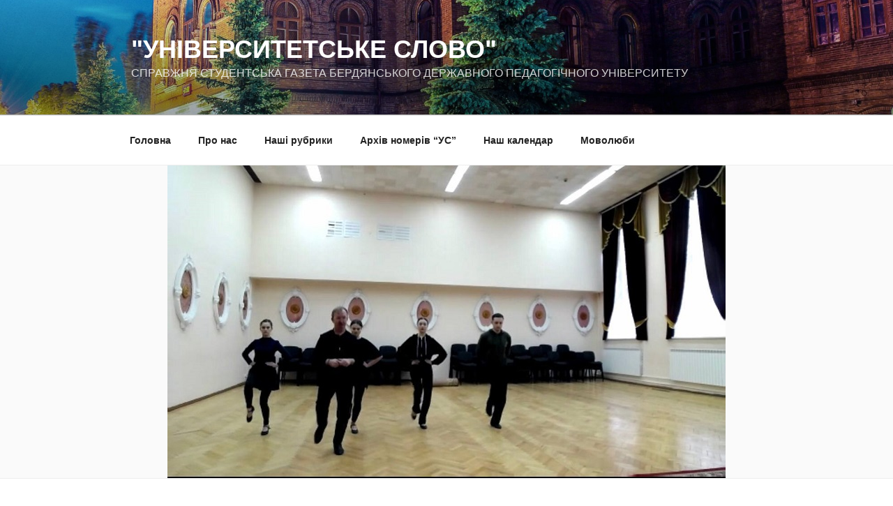

--- FILE ---
content_type: text/html; charset=UTF-8
request_url: https://us.bdpu.org.ua/vidkryta-hostova-lektsiia-kharakterni-osoblyvosti-moldovskoho-narodnoho-tantsiu-vid-praktyka-iona-benkecha.html
body_size: 31297
content:
<!DOCTYPE html>
<html dir="ltr" lang="uk" prefix="og: https://ogp.me/ns#" class="no-js no-svg">
<head>
<meta charset="UTF-8">
<meta name="viewport" content="width=device-width, initial-scale=1.0">
<link rel="profile" href="https://gmpg.org/xfn/11">

<script>(function(html){html.className = html.className.replace(/\bno-js\b/,'js')})(document.documentElement);</script>
<title>Відкрита гостьова лекція «Характерні особливості молдовського народного танцю» від практика Іона Бенкеча - &quot;Університетське Слово&quot;</title>
	<style>img:is([sizes="auto" i], [sizes^="auto," i]) { contain-intrinsic-size: 3000px 1500px }</style>
	
		<!-- All in One SEO 4.8.4.1 - aioseo.com -->
	<meta name="description" content="6 грудня 2023 року в межах вивчення ОК «Теорія і методика викладання/навчання народно-сценічного танцю» відбулася відкрита гостьова лекція на тему «Характерні особливості молдовського народного танцю» для здобувачів вищої освіти ОП “Хореографія”, ОП “Середня освіта (Хореографія). Фітнес”. Лектором виступив хореограф, викладач кафедри дошкільної педагогіки фізичної культури і танцю факультету педагогічних наук Кишинівського державного педагогічного університету імені" />
	<meta name="robots" content="max-image-preview:large" />
	<meta name="author" content="admin"/>
	<link rel="canonical" href="https://us.bdpu.org.ua/vidkryta-hostova-lektsiia-kharakterni-osoblyvosti-moldovskoho-narodnoho-tantsiu-vid-praktyka-iona-benkecha.html" />
	<meta name="generator" content="All in One SEO (AIOSEO) 4.8.4.1" />
		<meta property="og:locale" content="uk_UA" />
		<meta property="og:site_name" content="&quot;Університетське Слово&quot; - СПРАВЖНЯ СТУДЕНТСЬКА ГАЗЕТА БЕРДЯНСЬКОГО ДЕРЖАВНОГО ПЕДАГОГІЧНОГО УНІВЕРСИТЕТУ" />
		<meta property="og:type" content="article" />
		<meta property="og:title" content="Відкрита гостьова лекція «Характерні особливості молдовського народного танцю» від практика Іона Бенкеча - &quot;Університетське Слово&quot;" />
		<meta property="og:description" content="6 грудня 2023 року в межах вивчення ОК «Теорія і методика викладання/навчання народно-сценічного танцю» відбулася відкрита гостьова лекція на тему «Характерні особливості молдовського народного танцю» для здобувачів вищої освіти ОП “Хореографія”, ОП “Середня освіта (Хореографія). Фітнес”. Лектором виступив хореограф, викладач кафедри дошкільної педагогіки фізичної культури і танцю факультету педагогічних наук Кишинівського державного педагогічного університету імені" />
		<meta property="og:url" content="https://us.bdpu.org.ua/vidkryta-hostova-lektsiia-kharakterni-osoblyvosti-moldovskoho-narodnoho-tantsiu-vid-praktyka-iona-benkecha.html" />
		<meta property="article:published_time" content="2023-12-07T10:10:41+00:00" />
		<meta property="article:modified_time" content="2023-12-07T10:10:41+00:00" />
		<meta name="twitter:card" content="summary" />
		<meta name="twitter:title" content="Відкрита гостьова лекція «Характерні особливості молдовського народного танцю» від практика Іона Бенкеча - &quot;Університетське Слово&quot;" />
		<meta name="twitter:description" content="6 грудня 2023 року в межах вивчення ОК «Теорія і методика викладання/навчання народно-сценічного танцю» відбулася відкрита гостьова лекція на тему «Характерні особливості молдовського народного танцю» для здобувачів вищої освіти ОП “Хореографія”, ОП “Середня освіта (Хореографія). Фітнес”. Лектором виступив хореограф, викладач кафедри дошкільної педагогіки фізичної культури і танцю факультету педагогічних наук Кишинівського державного педагогічного університету імені" />
		<script type="application/ld+json" class="aioseo-schema">
			{"@context":"https:\/\/schema.org","@graph":[{"@type":"BlogPosting","@id":"https:\/\/us.bdpu.org.ua\/vidkryta-hostova-lektsiia-kharakterni-osoblyvosti-moldovskoho-narodnoho-tantsiu-vid-praktyka-iona-benkecha.html#blogposting","name":"\u0412\u0456\u0434\u043a\u0440\u0438\u0442\u0430 \u0433\u043e\u0441\u0442\u044c\u043e\u0432\u0430 \u043b\u0435\u043a\u0446\u0456\u044f \u00ab\u0425\u0430\u0440\u0430\u043a\u0442\u0435\u0440\u043d\u0456 \u043e\u0441\u043e\u0431\u043b\u0438\u0432\u043e\u0441\u0442\u0456 \u043c\u043e\u043b\u0434\u043e\u0432\u0441\u044c\u043a\u043e\u0433\u043e \u043d\u0430\u0440\u043e\u0434\u043d\u043e\u0433\u043e \u0442\u0430\u043d\u0446\u044e\u00bb \u0432\u0456\u0434 \u043f\u0440\u0430\u043a\u0442\u0438\u043a\u0430 \u0406\u043e\u043d\u0430 \u0411\u0435\u043d\u043a\u0435\u0447\u0430 - \"\u0423\u043d\u0456\u0432\u0435\u0440\u0441\u0438\u0442\u0435\u0442\u0441\u044c\u043a\u0435 \u0421\u043b\u043e\u0432\u043e\"","headline":"\u0412\u0456\u0434\u043a\u0440\u0438\u0442\u0430 \u0433\u043e\u0441\u0442\u044c\u043e\u0432\u0430 \u043b\u0435\u043a\u0446\u0456\u044f \u00ab\u0425\u0430\u0440\u0430\u043a\u0442\u0435\u0440\u043d\u0456 \u043e\u0441\u043e\u0431\u043b\u0438\u0432\u043e\u0441\u0442\u0456 \u043c\u043e\u043b\u0434\u043e\u0432\u0441\u044c\u043a\u043e\u0433\u043e \u043d\u0430\u0440\u043e\u0434\u043d\u043e\u0433\u043e \u0442\u0430\u043d\u0446\u044e\u00bb \u0432\u0456\u0434 \u043f\u0440\u0430\u043a\u0442\u0438\u043a\u0430 \u0406\u043e\u043d\u0430 \u0411\u0435\u043d\u043a\u0435\u0447\u0430","author":{"@id":"https:\/\/us.bdpu.org.ua\/author\/volkash#author"},"publisher":{"@id":"https:\/\/us.bdpu.org.ua\/#organization"},"image":{"@type":"ImageObject","url":"https:\/\/us.bdpu.org.ua\/wp-content\/uploads\/2023\/12\/NEWS-Vidkryta-hostova-lektsiia-KHarakterni-osoblyvosti-moldovskoho-narodnoho-tantsiu-US-BDPU-1.jpg","width":800,"height":448},"datePublished":"2023-12-07T12:10:41+02:00","dateModified":"2023-12-07T12:10:41+02:00","inLanguage":"uk","mainEntityOfPage":{"@id":"https:\/\/us.bdpu.org.ua\/vidkryta-hostova-lektsiia-kharakterni-osoblyvosti-moldovskoho-narodnoho-tantsiu-vid-praktyka-iona-benkecha.html#webpage"},"isPartOf":{"@id":"https:\/\/us.bdpu.org.ua\/vidkryta-hostova-lektsiia-kharakterni-osoblyvosti-moldovskoho-narodnoho-tantsiu-vid-praktyka-iona-benkecha.html#webpage"},"articleSection":"\u0423\u0441\u0456 \u043d\u043e\u0432\u0438\u043d\u0438, \u0411\u0414\u041f\u0423, \u043e\u0441\u0432\u0456\u0442\u0430, \u0424\u041f\u041f\u041e\u041c, \u0445\u043e\u0440\u0435\u043e\u0433\u0440\u0430\u0444\u0456\u044f"},{"@type":"BreadcrumbList","@id":"https:\/\/us.bdpu.org.ua\/vidkryta-hostova-lektsiia-kharakterni-osoblyvosti-moldovskoho-narodnoho-tantsiu-vid-praktyka-iona-benkecha.html#breadcrumblist","itemListElement":[{"@type":"ListItem","@id":"https:\/\/us.bdpu.org.ua#listItem","position":1,"name":"\u0414\u043e\u0434\u043e\u043c\u0443","item":"https:\/\/us.bdpu.org.ua","nextItem":{"@type":"ListItem","@id":"https:\/\/us.bdpu.org.ua\/category\/all#listItem","name":"\u0423\u0441\u0456 \u043d\u043e\u0432\u0438\u043d\u0438"}},{"@type":"ListItem","@id":"https:\/\/us.bdpu.org.ua\/category\/all#listItem","position":2,"name":"\u0423\u0441\u0456 \u043d\u043e\u0432\u0438\u043d\u0438","item":"https:\/\/us.bdpu.org.ua\/category\/all","nextItem":{"@type":"ListItem","@id":"https:\/\/us.bdpu.org.ua\/vidkryta-hostova-lektsiia-kharakterni-osoblyvosti-moldovskoho-narodnoho-tantsiu-vid-praktyka-iona-benkecha.html#listItem","name":"\u0412\u0456\u0434\u043a\u0440\u0438\u0442\u0430 \u0433\u043e\u0441\u0442\u044c\u043e\u0432\u0430 \u043b\u0435\u043a\u0446\u0456\u044f \u00ab\u0425\u0430\u0440\u0430\u043a\u0442\u0435\u0440\u043d\u0456 \u043e\u0441\u043e\u0431\u043b\u0438\u0432\u043e\u0441\u0442\u0456 \u043c\u043e\u043b\u0434\u043e\u0432\u0441\u044c\u043a\u043e\u0433\u043e \u043d\u0430\u0440\u043e\u0434\u043d\u043e\u0433\u043e \u0442\u0430\u043d\u0446\u044e\u00bb \u0432\u0456\u0434 \u043f\u0440\u0430\u043a\u0442\u0438\u043a\u0430 \u0406\u043e\u043d\u0430 \u0411\u0435\u043d\u043a\u0435\u0447\u0430"},"previousItem":{"@type":"ListItem","@id":"https:\/\/us.bdpu.org.ua#listItem","name":"\u0414\u043e\u0434\u043e\u043c\u0443"}},{"@type":"ListItem","@id":"https:\/\/us.bdpu.org.ua\/vidkryta-hostova-lektsiia-kharakterni-osoblyvosti-moldovskoho-narodnoho-tantsiu-vid-praktyka-iona-benkecha.html#listItem","position":3,"name":"\u0412\u0456\u0434\u043a\u0440\u0438\u0442\u0430 \u0433\u043e\u0441\u0442\u044c\u043e\u0432\u0430 \u043b\u0435\u043a\u0446\u0456\u044f \u00ab\u0425\u0430\u0440\u0430\u043a\u0442\u0435\u0440\u043d\u0456 \u043e\u0441\u043e\u0431\u043b\u0438\u0432\u043e\u0441\u0442\u0456 \u043c\u043e\u043b\u0434\u043e\u0432\u0441\u044c\u043a\u043e\u0433\u043e \u043d\u0430\u0440\u043e\u0434\u043d\u043e\u0433\u043e \u0442\u0430\u043d\u0446\u044e\u00bb \u0432\u0456\u0434 \u043f\u0440\u0430\u043a\u0442\u0438\u043a\u0430 \u0406\u043e\u043d\u0430 \u0411\u0435\u043d\u043a\u0435\u0447\u0430","previousItem":{"@type":"ListItem","@id":"https:\/\/us.bdpu.org.ua\/category\/all#listItem","name":"\u0423\u0441\u0456 \u043d\u043e\u0432\u0438\u043d\u0438"}}]},{"@type":"Organization","@id":"https:\/\/us.bdpu.org.ua\/#organization","name":"\"\u0423\u043d\u0456\u0432\u0435\u0440\u0441\u0438\u0442\u0435\u0442\u0441\u044c\u043a\u0435 \u0421\u043b\u043e\u0432\u043e\"","description":"\u0421\u041f\u0420\u0410\u0412\u0416\u041d\u042f \u0421\u0422\u0423\u0414\u0415\u041d\u0422\u0421\u042c\u041a\u0410 \u0413\u0410\u0417\u0415\u0422\u0410 \u0411\u0415\u0420\u0414\u042f\u041d\u0421\u042c\u041a\u041e\u0413\u041e \u0414\u0415\u0420\u0416\u0410\u0412\u041d\u041e\u0413\u041e \u041f\u0415\u0414\u0410\u0413\u041e\u0413\u0406\u0427\u041d\u041e\u0413\u041e \u0423\u041d\u0406\u0412\u0415\u0420\u0421\u0418\u0422\u0415\u0422\u0423","url":"https:\/\/us.bdpu.org.ua\/"},{"@type":"Person","@id":"https:\/\/us.bdpu.org.ua\/author\/volkash#author","url":"https:\/\/us.bdpu.org.ua\/author\/volkash","name":"admin","image":{"@type":"ImageObject","@id":"https:\/\/us.bdpu.org.ua\/vidkryta-hostova-lektsiia-kharakterni-osoblyvosti-moldovskoho-narodnoho-tantsiu-vid-praktyka-iona-benkecha.html#authorImage","url":"https:\/\/secure.gravatar.com\/avatar\/d90c9896f1bc50120c075c4346d6dd6f9c64c12f439e9e132508a8ab981c7298?s=96&r=g","width":96,"height":96,"caption":"admin"}},{"@type":"WebPage","@id":"https:\/\/us.bdpu.org.ua\/vidkryta-hostova-lektsiia-kharakterni-osoblyvosti-moldovskoho-narodnoho-tantsiu-vid-praktyka-iona-benkecha.html#webpage","url":"https:\/\/us.bdpu.org.ua\/vidkryta-hostova-lektsiia-kharakterni-osoblyvosti-moldovskoho-narodnoho-tantsiu-vid-praktyka-iona-benkecha.html","name":"\u0412\u0456\u0434\u043a\u0440\u0438\u0442\u0430 \u0433\u043e\u0441\u0442\u044c\u043e\u0432\u0430 \u043b\u0435\u043a\u0446\u0456\u044f \u00ab\u0425\u0430\u0440\u0430\u043a\u0442\u0435\u0440\u043d\u0456 \u043e\u0441\u043e\u0431\u043b\u0438\u0432\u043e\u0441\u0442\u0456 \u043c\u043e\u043b\u0434\u043e\u0432\u0441\u044c\u043a\u043e\u0433\u043e \u043d\u0430\u0440\u043e\u0434\u043d\u043e\u0433\u043e \u0442\u0430\u043d\u0446\u044e\u00bb \u0432\u0456\u0434 \u043f\u0440\u0430\u043a\u0442\u0438\u043a\u0430 \u0406\u043e\u043d\u0430 \u0411\u0435\u043d\u043a\u0435\u0447\u0430 - \"\u0423\u043d\u0456\u0432\u0435\u0440\u0441\u0438\u0442\u0435\u0442\u0441\u044c\u043a\u0435 \u0421\u043b\u043e\u0432\u043e\"","description":"6 \u0433\u0440\u0443\u0434\u043d\u044f 2023 \u0440\u043e\u043a\u0443 \u0432 \u043c\u0435\u0436\u0430\u0445 \u0432\u0438\u0432\u0447\u0435\u043d\u043d\u044f \u041e\u041a \u00ab\u0422\u0435\u043e\u0440\u0456\u044f \u0456 \u043c\u0435\u0442\u043e\u0434\u0438\u043a\u0430 \u0432\u0438\u043a\u043b\u0430\u0434\u0430\u043d\u043d\u044f\/\u043d\u0430\u0432\u0447\u0430\u043d\u043d\u044f \u043d\u0430\u0440\u043e\u0434\u043d\u043e-\u0441\u0446\u0435\u043d\u0456\u0447\u043d\u043e\u0433\u043e \u0442\u0430\u043d\u0446\u044e\u00bb \u0432\u0456\u0434\u0431\u0443\u043b\u0430\u0441\u044f \u0432\u0456\u0434\u043a\u0440\u0438\u0442\u0430 \u0433\u043e\u0441\u0442\u044c\u043e\u0432\u0430 \u043b\u0435\u043a\u0446\u0456\u044f \u043d\u0430 \u0442\u0435\u043c\u0443 \u00ab\u0425\u0430\u0440\u0430\u043a\u0442\u0435\u0440\u043d\u0456 \u043e\u0441\u043e\u0431\u043b\u0438\u0432\u043e\u0441\u0442\u0456 \u043c\u043e\u043b\u0434\u043e\u0432\u0441\u044c\u043a\u043e\u0433\u043e \u043d\u0430\u0440\u043e\u0434\u043d\u043e\u0433\u043e \u0442\u0430\u043d\u0446\u044e\u00bb \u0434\u043b\u044f \u0437\u0434\u043e\u0431\u0443\u0432\u0430\u0447\u0456\u0432 \u0432\u0438\u0449\u043e\u0457 \u043e\u0441\u0432\u0456\u0442\u0438 \u041e\u041f \u201c\u0425\u043e\u0440\u0435\u043e\u0433\u0440\u0430\u0444\u0456\u044f\u201d, \u041e\u041f \u201c\u0421\u0435\u0440\u0435\u0434\u043d\u044f \u043e\u0441\u0432\u0456\u0442\u0430 (\u0425\u043e\u0440\u0435\u043e\u0433\u0440\u0430\u0444\u0456\u044f). \u0424\u0456\u0442\u043d\u0435\u0441\u201d. \u041b\u0435\u043a\u0442\u043e\u0440\u043e\u043c \u0432\u0438\u0441\u0442\u0443\u043f\u0438\u0432 \u0445\u043e\u0440\u0435\u043e\u0433\u0440\u0430\u0444, \u0432\u0438\u043a\u043b\u0430\u0434\u0430\u0447 \u043a\u0430\u0444\u0435\u0434\u0440\u0438 \u0434\u043e\u0448\u043a\u0456\u043b\u044c\u043d\u043e\u0457 \u043f\u0435\u0434\u0430\u0433\u043e\u0433\u0456\u043a\u0438 \u0444\u0456\u0437\u0438\u0447\u043d\u043e\u0457 \u043a\u0443\u043b\u044c\u0442\u0443\u0440\u0438 \u0456 \u0442\u0430\u043d\u0446\u044e \u0444\u0430\u043a\u0443\u043b\u044c\u0442\u0435\u0442\u0443 \u043f\u0435\u0434\u0430\u0433\u043e\u0433\u0456\u0447\u043d\u0438\u0445 \u043d\u0430\u0443\u043a \u041a\u0438\u0448\u0438\u043d\u0456\u0432\u0441\u044c\u043a\u043e\u0433\u043e \u0434\u0435\u0440\u0436\u0430\u0432\u043d\u043e\u0433\u043e \u043f\u0435\u0434\u0430\u0433\u043e\u0433\u0456\u0447\u043d\u043e\u0433\u043e \u0443\u043d\u0456\u0432\u0435\u0440\u0441\u0438\u0442\u0435\u0442\u0443 \u0456\u043c\u0435\u043d\u0456","inLanguage":"uk","isPartOf":{"@id":"https:\/\/us.bdpu.org.ua\/#website"},"breadcrumb":{"@id":"https:\/\/us.bdpu.org.ua\/vidkryta-hostova-lektsiia-kharakterni-osoblyvosti-moldovskoho-narodnoho-tantsiu-vid-praktyka-iona-benkecha.html#breadcrumblist"},"author":{"@id":"https:\/\/us.bdpu.org.ua\/author\/volkash#author"},"creator":{"@id":"https:\/\/us.bdpu.org.ua\/author\/volkash#author"},"image":{"@type":"ImageObject","url":"https:\/\/us.bdpu.org.ua\/wp-content\/uploads\/2023\/12\/NEWS-Vidkryta-hostova-lektsiia-KHarakterni-osoblyvosti-moldovskoho-narodnoho-tantsiu-US-BDPU-1.jpg","@id":"https:\/\/us.bdpu.org.ua\/vidkryta-hostova-lektsiia-kharakterni-osoblyvosti-moldovskoho-narodnoho-tantsiu-vid-praktyka-iona-benkecha.html\/#mainImage","width":800,"height":448},"primaryImageOfPage":{"@id":"https:\/\/us.bdpu.org.ua\/vidkryta-hostova-lektsiia-kharakterni-osoblyvosti-moldovskoho-narodnoho-tantsiu-vid-praktyka-iona-benkecha.html#mainImage"},"datePublished":"2023-12-07T12:10:41+02:00","dateModified":"2023-12-07T12:10:41+02:00"},{"@type":"WebSite","@id":"https:\/\/us.bdpu.org.ua\/#website","url":"https:\/\/us.bdpu.org.ua\/","name":"\"\u0423\u043d\u0456\u0432\u0435\u0440\u0441\u0438\u0442\u0435\u0442\u0441\u044c\u043a\u0435 \u0421\u043b\u043e\u0432\u043e\"","description":"\u0421\u041f\u0420\u0410\u0412\u0416\u041d\u042f \u0421\u0422\u0423\u0414\u0415\u041d\u0422\u0421\u042c\u041a\u0410 \u0413\u0410\u0417\u0415\u0422\u0410 \u0411\u0415\u0420\u0414\u042f\u041d\u0421\u042c\u041a\u041e\u0413\u041e \u0414\u0415\u0420\u0416\u0410\u0412\u041d\u041e\u0413\u041e \u041f\u0415\u0414\u0410\u0413\u041e\u0413\u0406\u0427\u041d\u041e\u0413\u041e \u0423\u041d\u0406\u0412\u0415\u0420\u0421\u0418\u0422\u0415\u0422\u0423","inLanguage":"uk","publisher":{"@id":"https:\/\/us.bdpu.org.ua\/#organization"}}]}
		</script>
		<!-- All in One SEO -->

<link rel='stylesheet' id='wp-block-library-css' href='https://us.bdpu.org.ua/wp-includes/css/dist/block-library/style.min.css?ver=6.8.3' media='all' />
<style id='wp-block-library-theme-inline-css'>
.wp-block-audio :where(figcaption){color:#555;font-size:13px;text-align:center}.is-dark-theme .wp-block-audio :where(figcaption){color:#ffffffa6}.wp-block-audio{margin:0 0 1em}.wp-block-code{border:1px solid #ccc;border-radius:4px;font-family:Menlo,Consolas,monaco,monospace;padding:.8em 1em}.wp-block-embed :where(figcaption){color:#555;font-size:13px;text-align:center}.is-dark-theme .wp-block-embed :where(figcaption){color:#ffffffa6}.wp-block-embed{margin:0 0 1em}.blocks-gallery-caption{color:#555;font-size:13px;text-align:center}.is-dark-theme .blocks-gallery-caption{color:#ffffffa6}:root :where(.wp-block-image figcaption){color:#555;font-size:13px;text-align:center}.is-dark-theme :root :where(.wp-block-image figcaption){color:#ffffffa6}.wp-block-image{margin:0 0 1em}.wp-block-pullquote{border-bottom:4px solid;border-top:4px solid;color:currentColor;margin-bottom:1.75em}.wp-block-pullquote cite,.wp-block-pullquote footer,.wp-block-pullquote__citation{color:currentColor;font-size:.8125em;font-style:normal;text-transform:uppercase}.wp-block-quote{border-left:.25em solid;margin:0 0 1.75em;padding-left:1em}.wp-block-quote cite,.wp-block-quote footer{color:currentColor;font-size:.8125em;font-style:normal;position:relative}.wp-block-quote:where(.has-text-align-right){border-left:none;border-right:.25em solid;padding-left:0;padding-right:1em}.wp-block-quote:where(.has-text-align-center){border:none;padding-left:0}.wp-block-quote.is-large,.wp-block-quote.is-style-large,.wp-block-quote:where(.is-style-plain){border:none}.wp-block-search .wp-block-search__label{font-weight:700}.wp-block-search__button{border:1px solid #ccc;padding:.375em .625em}:where(.wp-block-group.has-background){padding:1.25em 2.375em}.wp-block-separator.has-css-opacity{opacity:.4}.wp-block-separator{border:none;border-bottom:2px solid;margin-left:auto;margin-right:auto}.wp-block-separator.has-alpha-channel-opacity{opacity:1}.wp-block-separator:not(.is-style-wide):not(.is-style-dots){width:100px}.wp-block-separator.has-background:not(.is-style-dots){border-bottom:none;height:1px}.wp-block-separator.has-background:not(.is-style-wide):not(.is-style-dots){height:2px}.wp-block-table{margin:0 0 1em}.wp-block-table td,.wp-block-table th{word-break:normal}.wp-block-table :where(figcaption){color:#555;font-size:13px;text-align:center}.is-dark-theme .wp-block-table :where(figcaption){color:#ffffffa6}.wp-block-video :where(figcaption){color:#555;font-size:13px;text-align:center}.is-dark-theme .wp-block-video :where(figcaption){color:#ffffffa6}.wp-block-video{margin:0 0 1em}:root :where(.wp-block-template-part.has-background){margin-bottom:0;margin-top:0;padding:1.25em 2.375em}
</style>
<style id='classic-theme-styles-inline-css'>
/*! This file is auto-generated */
.wp-block-button__link{color:#fff;background-color:#32373c;border-radius:9999px;box-shadow:none;text-decoration:none;padding:calc(.667em + 2px) calc(1.333em + 2px);font-size:1.125em}.wp-block-file__button{background:#32373c;color:#fff;text-decoration:none}
</style>
<style id='global-styles-inline-css'>
:root{--wp--preset--aspect-ratio--square: 1;--wp--preset--aspect-ratio--4-3: 4/3;--wp--preset--aspect-ratio--3-4: 3/4;--wp--preset--aspect-ratio--3-2: 3/2;--wp--preset--aspect-ratio--2-3: 2/3;--wp--preset--aspect-ratio--16-9: 16/9;--wp--preset--aspect-ratio--9-16: 9/16;--wp--preset--color--black: #000000;--wp--preset--color--cyan-bluish-gray: #abb8c3;--wp--preset--color--white: #ffffff;--wp--preset--color--pale-pink: #f78da7;--wp--preset--color--vivid-red: #cf2e2e;--wp--preset--color--luminous-vivid-orange: #ff6900;--wp--preset--color--luminous-vivid-amber: #fcb900;--wp--preset--color--light-green-cyan: #7bdcb5;--wp--preset--color--vivid-green-cyan: #00d084;--wp--preset--color--pale-cyan-blue: #8ed1fc;--wp--preset--color--vivid-cyan-blue: #0693e3;--wp--preset--color--vivid-purple: #9b51e0;--wp--preset--gradient--vivid-cyan-blue-to-vivid-purple: linear-gradient(135deg,rgba(6,147,227,1) 0%,rgb(155,81,224) 100%);--wp--preset--gradient--light-green-cyan-to-vivid-green-cyan: linear-gradient(135deg,rgb(122,220,180) 0%,rgb(0,208,130) 100%);--wp--preset--gradient--luminous-vivid-amber-to-luminous-vivid-orange: linear-gradient(135deg,rgba(252,185,0,1) 0%,rgba(255,105,0,1) 100%);--wp--preset--gradient--luminous-vivid-orange-to-vivid-red: linear-gradient(135deg,rgba(255,105,0,1) 0%,rgb(207,46,46) 100%);--wp--preset--gradient--very-light-gray-to-cyan-bluish-gray: linear-gradient(135deg,rgb(238,238,238) 0%,rgb(169,184,195) 100%);--wp--preset--gradient--cool-to-warm-spectrum: linear-gradient(135deg,rgb(74,234,220) 0%,rgb(151,120,209) 20%,rgb(207,42,186) 40%,rgb(238,44,130) 60%,rgb(251,105,98) 80%,rgb(254,248,76) 100%);--wp--preset--gradient--blush-light-purple: linear-gradient(135deg,rgb(255,206,236) 0%,rgb(152,150,240) 100%);--wp--preset--gradient--blush-bordeaux: linear-gradient(135deg,rgb(254,205,165) 0%,rgb(254,45,45) 50%,rgb(107,0,62) 100%);--wp--preset--gradient--luminous-dusk: linear-gradient(135deg,rgb(255,203,112) 0%,rgb(199,81,192) 50%,rgb(65,88,208) 100%);--wp--preset--gradient--pale-ocean: linear-gradient(135deg,rgb(255,245,203) 0%,rgb(182,227,212) 50%,rgb(51,167,181) 100%);--wp--preset--gradient--electric-grass: linear-gradient(135deg,rgb(202,248,128) 0%,rgb(113,206,126) 100%);--wp--preset--gradient--midnight: linear-gradient(135deg,rgb(2,3,129) 0%,rgb(40,116,252) 100%);--wp--preset--font-size--small: 13px;--wp--preset--font-size--medium: 20px;--wp--preset--font-size--large: 36px;--wp--preset--font-size--x-large: 42px;--wp--preset--spacing--20: 0.44rem;--wp--preset--spacing--30: 0.67rem;--wp--preset--spacing--40: 1rem;--wp--preset--spacing--50: 1.5rem;--wp--preset--spacing--60: 2.25rem;--wp--preset--spacing--70: 3.38rem;--wp--preset--spacing--80: 5.06rem;--wp--preset--shadow--natural: 6px 6px 9px rgba(0, 0, 0, 0.2);--wp--preset--shadow--deep: 12px 12px 50px rgba(0, 0, 0, 0.4);--wp--preset--shadow--sharp: 6px 6px 0px rgba(0, 0, 0, 0.2);--wp--preset--shadow--outlined: 6px 6px 0px -3px rgba(255, 255, 255, 1), 6px 6px rgba(0, 0, 0, 1);--wp--preset--shadow--crisp: 6px 6px 0px rgba(0, 0, 0, 1);}:where(.is-layout-flex){gap: 0.5em;}:where(.is-layout-grid){gap: 0.5em;}body .is-layout-flex{display: flex;}.is-layout-flex{flex-wrap: wrap;align-items: center;}.is-layout-flex > :is(*, div){margin: 0;}body .is-layout-grid{display: grid;}.is-layout-grid > :is(*, div){margin: 0;}:where(.wp-block-columns.is-layout-flex){gap: 2em;}:where(.wp-block-columns.is-layout-grid){gap: 2em;}:where(.wp-block-post-template.is-layout-flex){gap: 1.25em;}:where(.wp-block-post-template.is-layout-grid){gap: 1.25em;}.has-black-color{color: var(--wp--preset--color--black) !important;}.has-cyan-bluish-gray-color{color: var(--wp--preset--color--cyan-bluish-gray) !important;}.has-white-color{color: var(--wp--preset--color--white) !important;}.has-pale-pink-color{color: var(--wp--preset--color--pale-pink) !important;}.has-vivid-red-color{color: var(--wp--preset--color--vivid-red) !important;}.has-luminous-vivid-orange-color{color: var(--wp--preset--color--luminous-vivid-orange) !important;}.has-luminous-vivid-amber-color{color: var(--wp--preset--color--luminous-vivid-amber) !important;}.has-light-green-cyan-color{color: var(--wp--preset--color--light-green-cyan) !important;}.has-vivid-green-cyan-color{color: var(--wp--preset--color--vivid-green-cyan) !important;}.has-pale-cyan-blue-color{color: var(--wp--preset--color--pale-cyan-blue) !important;}.has-vivid-cyan-blue-color{color: var(--wp--preset--color--vivid-cyan-blue) !important;}.has-vivid-purple-color{color: var(--wp--preset--color--vivid-purple) !important;}.has-black-background-color{background-color: var(--wp--preset--color--black) !important;}.has-cyan-bluish-gray-background-color{background-color: var(--wp--preset--color--cyan-bluish-gray) !important;}.has-white-background-color{background-color: var(--wp--preset--color--white) !important;}.has-pale-pink-background-color{background-color: var(--wp--preset--color--pale-pink) !important;}.has-vivid-red-background-color{background-color: var(--wp--preset--color--vivid-red) !important;}.has-luminous-vivid-orange-background-color{background-color: var(--wp--preset--color--luminous-vivid-orange) !important;}.has-luminous-vivid-amber-background-color{background-color: var(--wp--preset--color--luminous-vivid-amber) !important;}.has-light-green-cyan-background-color{background-color: var(--wp--preset--color--light-green-cyan) !important;}.has-vivid-green-cyan-background-color{background-color: var(--wp--preset--color--vivid-green-cyan) !important;}.has-pale-cyan-blue-background-color{background-color: var(--wp--preset--color--pale-cyan-blue) !important;}.has-vivid-cyan-blue-background-color{background-color: var(--wp--preset--color--vivid-cyan-blue) !important;}.has-vivid-purple-background-color{background-color: var(--wp--preset--color--vivid-purple) !important;}.has-black-border-color{border-color: var(--wp--preset--color--black) !important;}.has-cyan-bluish-gray-border-color{border-color: var(--wp--preset--color--cyan-bluish-gray) !important;}.has-white-border-color{border-color: var(--wp--preset--color--white) !important;}.has-pale-pink-border-color{border-color: var(--wp--preset--color--pale-pink) !important;}.has-vivid-red-border-color{border-color: var(--wp--preset--color--vivid-red) !important;}.has-luminous-vivid-orange-border-color{border-color: var(--wp--preset--color--luminous-vivid-orange) !important;}.has-luminous-vivid-amber-border-color{border-color: var(--wp--preset--color--luminous-vivid-amber) !important;}.has-light-green-cyan-border-color{border-color: var(--wp--preset--color--light-green-cyan) !important;}.has-vivid-green-cyan-border-color{border-color: var(--wp--preset--color--vivid-green-cyan) !important;}.has-pale-cyan-blue-border-color{border-color: var(--wp--preset--color--pale-cyan-blue) !important;}.has-vivid-cyan-blue-border-color{border-color: var(--wp--preset--color--vivid-cyan-blue) !important;}.has-vivid-purple-border-color{border-color: var(--wp--preset--color--vivid-purple) !important;}.has-vivid-cyan-blue-to-vivid-purple-gradient-background{background: var(--wp--preset--gradient--vivid-cyan-blue-to-vivid-purple) !important;}.has-light-green-cyan-to-vivid-green-cyan-gradient-background{background: var(--wp--preset--gradient--light-green-cyan-to-vivid-green-cyan) !important;}.has-luminous-vivid-amber-to-luminous-vivid-orange-gradient-background{background: var(--wp--preset--gradient--luminous-vivid-amber-to-luminous-vivid-orange) !important;}.has-luminous-vivid-orange-to-vivid-red-gradient-background{background: var(--wp--preset--gradient--luminous-vivid-orange-to-vivid-red) !important;}.has-very-light-gray-to-cyan-bluish-gray-gradient-background{background: var(--wp--preset--gradient--very-light-gray-to-cyan-bluish-gray) !important;}.has-cool-to-warm-spectrum-gradient-background{background: var(--wp--preset--gradient--cool-to-warm-spectrum) !important;}.has-blush-light-purple-gradient-background{background: var(--wp--preset--gradient--blush-light-purple) !important;}.has-blush-bordeaux-gradient-background{background: var(--wp--preset--gradient--blush-bordeaux) !important;}.has-luminous-dusk-gradient-background{background: var(--wp--preset--gradient--luminous-dusk) !important;}.has-pale-ocean-gradient-background{background: var(--wp--preset--gradient--pale-ocean) !important;}.has-electric-grass-gradient-background{background: var(--wp--preset--gradient--electric-grass) !important;}.has-midnight-gradient-background{background: var(--wp--preset--gradient--midnight) !important;}.has-small-font-size{font-size: var(--wp--preset--font-size--small) !important;}.has-medium-font-size{font-size: var(--wp--preset--font-size--medium) !important;}.has-large-font-size{font-size: var(--wp--preset--font-size--large) !important;}.has-x-large-font-size{font-size: var(--wp--preset--font-size--x-large) !important;}
:where(.wp-block-post-template.is-layout-flex){gap: 1.25em;}:where(.wp-block-post-template.is-layout-grid){gap: 1.25em;}
:where(.wp-block-columns.is-layout-flex){gap: 2em;}:where(.wp-block-columns.is-layout-grid){gap: 2em;}
:root :where(.wp-block-pullquote){font-size: 1.5em;line-height: 1.6;}
</style>
<link rel='stylesheet' id='twentyseventeen-fonts-css' href='https://us.bdpu.org.ua/wp-content/themes/twentyseventeen/assets/fonts/font-libre-franklin.css?ver=20230328' media='all' />
<link rel='stylesheet' id='twentyseventeen-style-css' href='https://us.bdpu.org.ua/wp-content/themes/twentyseventeen/style.css?ver=20250415' media='all' />
<link rel='stylesheet' id='twentyseventeen-block-style-css' href='https://us.bdpu.org.ua/wp-content/themes/twentyseventeen/assets/css/blocks.css?ver=20240729' media='all' />
<style id='akismet-widget-style-inline-css'>

			.a-stats {
				--akismet-color-mid-green: #357b49;
				--akismet-color-white: #fff;
				--akismet-color-light-grey: #f6f7f7;

				max-width: 350px;
				width: auto;
			}

			.a-stats * {
				all: unset;
				box-sizing: border-box;
			}

			.a-stats strong {
				font-weight: 600;
			}

			.a-stats a.a-stats__link,
			.a-stats a.a-stats__link:visited,
			.a-stats a.a-stats__link:active {
				background: var(--akismet-color-mid-green);
				border: none;
				box-shadow: none;
				border-radius: 8px;
				color: var(--akismet-color-white);
				cursor: pointer;
				display: block;
				font-family: -apple-system, BlinkMacSystemFont, 'Segoe UI', 'Roboto', 'Oxygen-Sans', 'Ubuntu', 'Cantarell', 'Helvetica Neue', sans-serif;
				font-weight: 500;
				padding: 12px;
				text-align: center;
				text-decoration: none;
				transition: all 0.2s ease;
			}

			/* Extra specificity to deal with TwentyTwentyOne focus style */
			.widget .a-stats a.a-stats__link:focus {
				background: var(--akismet-color-mid-green);
				color: var(--akismet-color-white);
				text-decoration: none;
			}

			.a-stats a.a-stats__link:hover {
				filter: brightness(110%);
				box-shadow: 0 4px 12px rgba(0, 0, 0, 0.06), 0 0 2px rgba(0, 0, 0, 0.16);
			}

			.a-stats .count {
				color: var(--akismet-color-white);
				display: block;
				font-size: 1.5em;
				line-height: 1.4;
				padding: 0 13px;
				white-space: nowrap;
			}
		
</style>
<link rel='stylesheet' id='sociable-front-css-css' href='https://us.bdpu.org.ua/wp-content/plugins/sociable-re/sociable.css?ver=6.8.3' media='all' />
<link rel='stylesheet' id='lightboxStyle-css' href='https://us.bdpu.org.ua/wp-content/plugins/lightbox-plus/css/elegant-white/colorbox.css?ver=2.6' media='screen' />
<script src="https://us.bdpu.org.ua/wp-content/plugins/stop-user-enumeration/frontend/js/frontend.js?ver=1.7.4" id="stop-user-enumeration-js" defer data-wp-strategy="defer"></script>
<script src="https://us.bdpu.org.ua/wp-includes/js/jquery/jquery.min.js?ver=3.7.1" id="jquery-core-js"></script>
<script src="https://us.bdpu.org.ua/wp-includes/js/jquery/jquery-migrate.min.js?ver=3.4.1" id="jquery-migrate-js"></script>
<script id="twentyseventeen-global-js-extra">
var twentyseventeenScreenReaderText = {"quote":"<svg class=\"icon icon-quote-right\" aria-hidden=\"true\" role=\"img\"> <use href=\"#icon-quote-right\" xlink:href=\"#icon-quote-right\"><\/use> <\/svg>","expand":"\u0420\u043e\u0437\u0433\u043e\u0440\u043d\u0443\u0442\u0438 \u0434\u043e\u0447\u0456\u0440\u043d\u0454 \u043c\u0435\u043d\u044e","collapse":"\u0417\u0433\u043e\u0440\u043d\u0443\u0442\u0438 \u0434\u043e\u0447\u0456\u0440\u043d\u0454 \u043c\u0435\u043d\u044e","icon":"<svg class=\"icon icon-angle-down\" aria-hidden=\"true\" role=\"img\"> <use href=\"#icon-angle-down\" xlink:href=\"#icon-angle-down\"><\/use> <span class=\"svg-fallback icon-angle-down\"><\/span><\/svg>"};
</script>
<script src="https://us.bdpu.org.ua/wp-content/themes/twentyseventeen/assets/js/global.js?ver=20211130" id="twentyseventeen-global-js" defer data-wp-strategy="defer"></script>
<script src="https://us.bdpu.org.ua/wp-content/themes/twentyseventeen/assets/js/navigation.js?ver=20210122" id="twentyseventeen-navigation-js" defer data-wp-strategy="defer"></script>
<link rel="https://api.w.org/" href="https://us.bdpu.org.ua/wp-json/" /><link rel="alternate" title="JSON" type="application/json" href="https://us.bdpu.org.ua/wp-json/wp/v2/posts/52400" /><meta name="generator" content="WordPress 6.8.3" />
<link rel='shortlink' href='https://us.bdpu.org.ua/?p=52400' />
<link rel="alternate" title="oEmbed (JSON)" type="application/json+oembed" href="https://us.bdpu.org.ua/wp-json/oembed/1.0/embed?url=https%3A%2F%2Fus.bdpu.org.ua%2Fvidkryta-hostova-lektsiia-kharakterni-osoblyvosti-moldovskoho-narodnoho-tantsiu-vid-praktyka-iona-benkecha.html" />
<link rel="alternate" title="oEmbed (XML)" type="text/xml+oembed" href="https://us.bdpu.org.ua/wp-json/oembed/1.0/embed?url=https%3A%2F%2Fus.bdpu.org.ua%2Fvidkryta-hostova-lektsiia-kharakterni-osoblyvosti-moldovskoho-narodnoho-tantsiu-vid-praktyka-iona-benkecha.html&#038;format=xml" />
<link rel="icon" href="https://us.bdpu.org.ua/wp-content/uploads/2020/05/cropped-BSPU_logo-01-32x32.png" sizes="32x32" />
<link rel="icon" href="https://us.bdpu.org.ua/wp-content/uploads/2020/05/cropped-BSPU_logo-01-192x192.png" sizes="192x192" />
<link rel="apple-touch-icon" href="https://us.bdpu.org.ua/wp-content/uploads/2020/05/cropped-BSPU_logo-01-180x180.png" />
<meta name="msapplication-TileImage" content="https://us.bdpu.org.ua/wp-content/uploads/2020/05/cropped-BSPU_logo-01-270x270.png" />
		<style id="wp-custom-css">
			.site-title, .site-title a {
    color: #222;
    opacity: 1;
	size: 33 pt;
}

h2.widget-title {
font-size: 1000;
}

#calendar_wrap.calendar_wrap {
font-size: 18px;
color: #1d1479;
border: 1px solid #ddd;
padding: 10px;
}		</style>
		</head>

<body class="wp-singular post-template-default single single-post postid-52400 single-format-standard wp-embed-responsive wp-theme-twentyseventeen group-blog has-header-image has-sidebar colors-light">
<div id="page" class="site">
	<a class="skip-link screen-reader-text" href="#content">
		Перейти до вмісту	</a>

	<header id="masthead" class="site-header">

		<div class="custom-header">

		<div class="custom-header-media">
			<div id="wp-custom-header" class="wp-custom-header"><img src="https://us.bdpu.org.ua/wp-content/uploads/2019/06/cropped-BDPU-Picture-3.jpg" width="2000" height="1200" alt="" srcset="https://us.bdpu.org.ua/wp-content/uploads/2019/06/cropped-BDPU-Picture-3.jpg 2000w, https://us.bdpu.org.ua/wp-content/uploads/2019/06/cropped-BDPU-Picture-3-300x180.jpg 300w, https://us.bdpu.org.ua/wp-content/uploads/2019/06/cropped-BDPU-Picture-3-768x461.jpg 768w, https://us.bdpu.org.ua/wp-content/uploads/2019/06/cropped-BDPU-Picture-3-1024x614.jpg 1024w" sizes="(max-width: 767px) 200vw, 100vw" decoding="async" fetchpriority="high" /></div>		</div>

	<div class="site-branding">
	<div class="wrap">

		
		<div class="site-branding-text">
										<p class="site-title"><a href="https://us.bdpu.org.ua/" rel="home" >&quot;Університетське Слово&quot;</a></p>
			
							<p class="site-description">СПРАВЖНЯ СТУДЕНТСЬКА ГАЗЕТА БЕРДЯНСЬКОГО ДЕРЖАВНОГО ПЕДАГОГІЧНОГО УНІВЕРСИТЕТУ</p>
					</div><!-- .site-branding-text -->

		
	</div><!-- .wrap -->
</div><!-- .site-branding -->

</div><!-- .custom-header -->

					<div class="navigation-top">
				<div class="wrap">
					<nav id="site-navigation" class="main-navigation" aria-label="Верхнє меню">
	<button class="menu-toggle" aria-controls="top-menu" aria-expanded="false">
		<svg class="icon icon-bars" aria-hidden="true" role="img"> <use href="#icon-bars" xlink:href="#icon-bars"></use> </svg><svg class="icon icon-close" aria-hidden="true" role="img"> <use href="#icon-close" xlink:href="#icon-close"></use> </svg>Меню	</button>

	<div class="menu-holovne-meniu-container"><ul id="top-menu" class="menu"><li id="menu-item-33061" class="menu-item menu-item-type-custom menu-item-object-custom menu-item-home menu-item-33061"><a href="https://us.bdpu.org.ua">Головна</a></li>
<li id="menu-item-33066" class="menu-item menu-item-type-post_type menu-item-object-page menu-item-33066"><a href="https://us.bdpu.org.ua/pro-nas">Про нас</a></li>
<li id="menu-item-33062" class="menu-item menu-item-type-post_type menu-item-object-page menu-item-33062"><a href="https://us.bdpu.org.ua/nashi-rubryky">Наші рубрики</a></li>
<li id="menu-item-33063" class="menu-item menu-item-type-post_type menu-item-object-page menu-item-33063"><a href="https://us.bdpu.org.ua/arhiv">Архів номерів &#8220;УС&#8221;</a></li>
<li id="menu-item-33064" class="menu-item menu-item-type-post_type menu-item-object-page menu-item-33064"><a href="https://us.bdpu.org.ua/sample-page-2">Наш календар</a></li>
<li id="menu-item-33065" class="menu-item menu-item-type-post_type menu-item-object-page menu-item-33065"><a href="https://us.bdpu.org.ua/movolyuby">Моволюби</a></li>
</ul></div>
	</nav><!-- #site-navigation -->
				</div><!-- .wrap -->
			</div><!-- .navigation-top -->
		
	</header><!-- #masthead -->

	<div class="single-featured-image-header"><img width="800" height="448" src="https://us.bdpu.org.ua/wp-content/uploads/2023/12/NEWS-Vidkryta-hostova-lektsiia-KHarakterni-osoblyvosti-moldovskoho-narodnoho-tantsiu-US-BDPU-1.jpg" class="attachment-twentyseventeen-featured-image size-twentyseventeen-featured-image wp-post-image" alt="" decoding="async" srcset="https://us.bdpu.org.ua/wp-content/uploads/2023/12/NEWS-Vidkryta-hostova-lektsiia-KHarakterni-osoblyvosti-moldovskoho-narodnoho-tantsiu-US-BDPU-1.jpg 800w, https://us.bdpu.org.ua/wp-content/uploads/2023/12/NEWS-Vidkryta-hostova-lektsiia-KHarakterni-osoblyvosti-moldovskoho-narodnoho-tantsiu-US-BDPU-1-300x168.jpg 300w, https://us.bdpu.org.ua/wp-content/uploads/2023/12/NEWS-Vidkryta-hostova-lektsiia-KHarakterni-osoblyvosti-moldovskoho-narodnoho-tantsiu-US-BDPU-1-768x430.jpg 768w" sizes="100vw" /></div><!-- .single-featured-image-header -->
	<div class="site-content-contain">
		<div id="content" class="site-content">

<div class="wrap">
	<div id="primary" class="content-area">
		<main id="main" class="site-main">

			
<article id="post-52400" class="post-52400 post type-post status-publish format-standard has-post-thumbnail hentry category-all tag-bdpu tag-osvita tag-fppom tag-horeohrafiya">
		<header class="entry-header">
		<div class="entry-meta"><span class="posted-on"><span class="screen-reader-text">Опубліковано</span> <a href="https://us.bdpu.org.ua/vidkryta-hostova-lektsiia-kharakterni-osoblyvosti-moldovskoho-narodnoho-tantsiu-vid-praktyka-iona-benkecha.html" rel="bookmark"><time class="entry-date published updated" datetime="2023-12-07T12:10:41+02:00">07.12.2023</time></a></span><span class="byline"> автором <span class="author vcard"><a class="url fn n" href="https://us.bdpu.org.ua/author/volkash">admin</a></span></span></div><!-- .entry-meta --><h1 class="entry-title">Відкрита гостьова лекція «Характерні особливості молдовського народного танцю» від практика Іона Бенкеча</h1>	</header><!-- .entry-header -->

	
	<div class="entry-content">
		
<p>6 грудня 2023 року в межах вивчення ОК «Теорія і методика викладання/навчання народно-сценічного танцю» відбулася відкрита гостьова лекція на тему «Характерні особливості молдовського народного танцю» для здобувачів вищої освіти ОП “Хореографія”, ОП “Середня освіта (Хореографія). Фітнес”.</p>



<span id="more-52400"></span>



<p>Лектором виступив&nbsp; хореограф, викладач кафедри дошкільної педагогіки фізичної культури і танцю факультету педагогічних наук Кишинівського державного педагогічного університету імені Іона Крянге Іон Бенкеч.</p>



<p>Спікер розпочав лекцію з ознайомлення з історичними та характерними особливостями молдовського народного танцю. Теоретичний матеріал пан Іон разом зі студентами наочно опрацьовував, демонструючи фрагменти характерних танців Молдови, такі як Хора, Сирба, Бетута та ін. Усі присутні мали змогу віртуально долучитись&nbsp; до опанування танцювальних рухів. Лекція була практично направлена, змістовна й корисна. Здобувачі вищої освіти ставили питання щодо різновидів молдовського танцю, національного костюма тощо, із завзяттям відпрацьовували танцювальні рухи.</p>



<p>Серед присутніх на відкритій гостьовій лекції були не тільки студенти-хореографи та викладачі <a href="https://bdpu.org.ua/">БДПУ</a>, а й гості з інших міст України. Дякуємо пану Іону Бенкечу за цікаву відкриту гостьову лекцію. Сподіваємося на подальшу освітньо-наукову співпрацю з Кишинівським державним педагогічним університетом.</p>



<p>Тож запрошуємо всіх до перегляду відкритої гостьової лекції за посиланням: <a href="https://youtu.be/BoKEDfDituk">https://youtu.be/BoKEDfDituk</a></p>



<figure class="wp-block-gallery has-nested-images columns-default is-cropped wp-block-gallery-1 is-layout-flex wp-block-gallery-is-layout-flex">
<figure class="wp-block-image size-large"><a href="https://us.bdpu.org.ua/wp-content/uploads/2023/12/NEWS-Vidkryta-hostova-lektsiia-KHarakterni-osoblyvosti-moldovskoho-narodnoho-tantsiu-US-BDPU-1.jpg"><img loading="lazy" decoding="async" width="800" height="448" data-id="52401" src="https://us.bdpu.org.ua/wp-content/uploads/2023/12/NEWS-Vidkryta-hostova-lektsiia-KHarakterni-osoblyvosti-moldovskoho-narodnoho-tantsiu-US-BDPU-1.jpg" alt="" class="wp-image-52401" srcset="https://us.bdpu.org.ua/wp-content/uploads/2023/12/NEWS-Vidkryta-hostova-lektsiia-KHarakterni-osoblyvosti-moldovskoho-narodnoho-tantsiu-US-BDPU-1.jpg 800w, https://us.bdpu.org.ua/wp-content/uploads/2023/12/NEWS-Vidkryta-hostova-lektsiia-KHarakterni-osoblyvosti-moldovskoho-narodnoho-tantsiu-US-BDPU-1-300x168.jpg 300w, https://us.bdpu.org.ua/wp-content/uploads/2023/12/NEWS-Vidkryta-hostova-lektsiia-KHarakterni-osoblyvosti-moldovskoho-narodnoho-tantsiu-US-BDPU-1-768x430.jpg 768w" sizes="auto, (max-width: 767px) 89vw, (max-width: 1000px) 54vw, (max-width: 1071px) 543px, 580px" /></a></figure>



<figure class="wp-block-image size-large"><a href="https://us.bdpu.org.ua/wp-content/uploads/2023/12/NEWS-Vidkryta-hostova-lektsiia-KHarakterni-osoblyvosti-moldovskoho-narodnoho-tantsiu-US-BDPU-5.jpg"><img loading="lazy" decoding="async" width="800" height="500" data-id="52403" src="https://us.bdpu.org.ua/wp-content/uploads/2023/12/NEWS-Vidkryta-hostova-lektsiia-KHarakterni-osoblyvosti-moldovskoho-narodnoho-tantsiu-US-BDPU-5.jpg" alt="" class="wp-image-52403" srcset="https://us.bdpu.org.ua/wp-content/uploads/2023/12/NEWS-Vidkryta-hostova-lektsiia-KHarakterni-osoblyvosti-moldovskoho-narodnoho-tantsiu-US-BDPU-5.jpg 800w, https://us.bdpu.org.ua/wp-content/uploads/2023/12/NEWS-Vidkryta-hostova-lektsiia-KHarakterni-osoblyvosti-moldovskoho-narodnoho-tantsiu-US-BDPU-5-300x188.jpg 300w, https://us.bdpu.org.ua/wp-content/uploads/2023/12/NEWS-Vidkryta-hostova-lektsiia-KHarakterni-osoblyvosti-moldovskoho-narodnoho-tantsiu-US-BDPU-5-768x480.jpg 768w" sizes="auto, (max-width: 767px) 89vw, (max-width: 1000px) 54vw, (max-width: 1071px) 543px, 580px" /></a></figure>



<figure class="wp-block-image size-large"><a href="https://us.bdpu.org.ua/wp-content/uploads/2023/12/NEWS-Vidkryta-hostova-lektsiia-KHarakterni-osoblyvosti-moldovskoho-narodnoho-tantsiu-US-BDPU-2.jpg"><img loading="lazy" decoding="async" width="800" height="500" data-id="52405" src="https://us.bdpu.org.ua/wp-content/uploads/2023/12/NEWS-Vidkryta-hostova-lektsiia-KHarakterni-osoblyvosti-moldovskoho-narodnoho-tantsiu-US-BDPU-2.jpg" alt="" class="wp-image-52405" srcset="https://us.bdpu.org.ua/wp-content/uploads/2023/12/NEWS-Vidkryta-hostova-lektsiia-KHarakterni-osoblyvosti-moldovskoho-narodnoho-tantsiu-US-BDPU-2.jpg 800w, https://us.bdpu.org.ua/wp-content/uploads/2023/12/NEWS-Vidkryta-hostova-lektsiia-KHarakterni-osoblyvosti-moldovskoho-narodnoho-tantsiu-US-BDPU-2-300x188.jpg 300w, https://us.bdpu.org.ua/wp-content/uploads/2023/12/NEWS-Vidkryta-hostova-lektsiia-KHarakterni-osoblyvosti-moldovskoho-narodnoho-tantsiu-US-BDPU-2-768x480.jpg 768w" sizes="auto, (max-width: 767px) 89vw, (max-width: 1000px) 54vw, (max-width: 1071px) 543px, 580px" /></a></figure>



<figure class="wp-block-image size-large"><a href="https://us.bdpu.org.ua/wp-content/uploads/2023/12/NEWS-Vidkryta-hostova-lektsiia-KHarakterni-osoblyvosti-moldovskoho-narodnoho-tantsiu-US-BDPU-3.jpg"><img loading="lazy" decoding="async" width="800" height="500" data-id="52404" src="https://us.bdpu.org.ua/wp-content/uploads/2023/12/NEWS-Vidkryta-hostova-lektsiia-KHarakterni-osoblyvosti-moldovskoho-narodnoho-tantsiu-US-BDPU-3.jpg" alt="" class="wp-image-52404" srcset="https://us.bdpu.org.ua/wp-content/uploads/2023/12/NEWS-Vidkryta-hostova-lektsiia-KHarakterni-osoblyvosti-moldovskoho-narodnoho-tantsiu-US-BDPU-3.jpg 800w, https://us.bdpu.org.ua/wp-content/uploads/2023/12/NEWS-Vidkryta-hostova-lektsiia-KHarakterni-osoblyvosti-moldovskoho-narodnoho-tantsiu-US-BDPU-3-300x188.jpg 300w, https://us.bdpu.org.ua/wp-content/uploads/2023/12/NEWS-Vidkryta-hostova-lektsiia-KHarakterni-osoblyvosti-moldovskoho-narodnoho-tantsiu-US-BDPU-3-768x480.jpg 768w" sizes="auto, (max-width: 767px) 89vw, (max-width: 1000px) 54vw, (max-width: 1071px) 543px, 580px" /></a></figure>



<figure class="wp-block-image size-large"><a href="https://us.bdpu.org.ua/wp-content/uploads/2023/12/NEWS-Vidkryta-hostova-lektsiia-KHarakterni-osoblyvosti-moldovskoho-narodnoho-tantsiu-US-BDPU-4.jpg"><img loading="lazy" decoding="async" width="800" height="500" data-id="52402" src="https://us.bdpu.org.ua/wp-content/uploads/2023/12/NEWS-Vidkryta-hostova-lektsiia-KHarakterni-osoblyvosti-moldovskoho-narodnoho-tantsiu-US-BDPU-4.jpg" alt="" class="wp-image-52402" srcset="https://us.bdpu.org.ua/wp-content/uploads/2023/12/NEWS-Vidkryta-hostova-lektsiia-KHarakterni-osoblyvosti-moldovskoho-narodnoho-tantsiu-US-BDPU-4.jpg 800w, https://us.bdpu.org.ua/wp-content/uploads/2023/12/NEWS-Vidkryta-hostova-lektsiia-KHarakterni-osoblyvosti-moldovskoho-narodnoho-tantsiu-US-BDPU-4-300x188.jpg 300w, https://us.bdpu.org.ua/wp-content/uploads/2023/12/NEWS-Vidkryta-hostova-lektsiia-KHarakterni-osoblyvosti-moldovskoho-narodnoho-tantsiu-US-BDPU-4-768x480.jpg 768w" sizes="auto, (max-width: 767px) 89vw, (max-width: 1000px) 54vw, (max-width: 1071px) 543px, 580px" /></a></figure>
</figure>



<p class="has-text-align-right"><em>За матеріалами кафедри ТМНМД</em></p>

<div class="sociable">
<div class="sociable_tagline">
<hr><strong><p>Поділитися:</p></strong>
</div>
<ul>
	<li class="sociablefirst"><a rel="nofollow"  target="_blank" href="http://www.facebook.com/sharer.php?u=https%3A%2F%2Fus.bdpu.org.ua%2Fvidkryta-hostova-lektsiia-kharakterni-osoblyvosti-moldovskoho-narodnoho-tantsiu-vid-praktyka-iona-benkecha.html&amp;t=%D0%92%D1%96%D0%B4%D0%BA%D1%80%D0%B8%D1%82%D0%B0%20%D0%B3%D0%BE%D1%81%D1%82%D1%8C%D0%BE%D0%B2%D0%B0%20%D0%BB%D0%B5%D0%BA%D1%86%D1%96%D1%8F%20%C2%AB%D0%A5%D0%B0%D1%80%D0%B0%D0%BA%D1%82%D0%B5%D1%80%D0%BD%D1%96%20%D0%BE%D1%81%D0%BE%D0%B1%D0%BB%D0%B8%D0%B2%D0%BE%D1%81%D1%82%D1%96%20%D0%BC%D0%BE%D0%BB%D0%B4%D0%BE%D0%B2%D1%81%D1%8C%D0%BA%D0%BE%D0%B3%D0%BE%20%D0%BD%D0%B0%D1%80%D0%BE%D0%B4%D0%BD%D0%BE%D0%B3%D0%BE%20%D1%82%D0%B0%D0%BD%D1%86%D1%8E%C2%BB%20%D0%B2%D1%96%D0%B4%20%D0%BF%D1%80%D0%B0%D0%BA%D1%82%D0%B8%D0%BA%D0%B0%20%D0%86%D0%BE%D0%BD%D0%B0%20%D0%91%D0%B5%D0%BD%D0%BA%D0%B5%D1%87%D0%B0" title="Facebook"><img decoding="async" src="https://us.bdpu.org.ua/wp-content/plugins/sociable-re/images/services-sprite.gif" title="Facebook" alt="Facebook" style="width: 16px; height: 16px; background: transparent url(https://us.bdpu.org.ua/wp-content/plugins/sociable-re/images/services-sprite.png) no-repeat; background-position:-343px -1px" class="sociable-hovers" /></a></li>
	<li><a rel="nofollow"  target="_blank" href="http://twitter.com/share?url=https%3A%2F%2Fus.bdpu.org.ua%2Fvidkryta-hostova-lektsiia-kharakterni-osoblyvosti-moldovskoho-narodnoho-tantsiu-vid-praktyka-iona-benkecha.html&amp;text=%D0%92%D1%96%D0%B4%D0%BA%D1%80%D0%B8%D1%82%D0%B0%20%D0%B3%D0%BE%D1%81%D1%82%D1%8C%D0%BE%D0%B2%D0%B0%20%D0%BB%D0%B5%D0%BA%D1%86%D1%96%D1%8F%20%C2%AB%D0%A5%D0%B0%D1%80%D0%B0%D0%BA%D1%82%D0%B5%D1%80%D0%BD%D1%96%20%D0%BE%D1%81%D0%BE%D0%B1%D0%BB%D0%B8%D0%B2%D0%BE%D1%81%D1%82%D1%96%20%D0%BC%D0%BE%D0%BB%D0%B4%D0%BE%D0%B2%D1%81%D1%8C%D0%BA%D0%BE%D0%B3%D0%BE%20%D0%BD%D0%B0%D1%80%D0%BE%D0%B4%D0%BD%D0%BE%D0%B3%D0%BE%20%D1%82%D0%B0%D0%BD%D1%86%D1%8E%C2%BB%20%D0%B2%D1%96%D0%B4%20%D0%BF%D1%80%D0%B0%D0%BA%D1%82%D0%B8%D0%BA%D0%B0%20%D0%86%D0%BE%D0%BD%D0%B0%20%D0%91%D0%B5%D0%BD%D0%BA%D0%B5%D1%87%D0%B0" title="Twitter"><img decoding="async" src="https://us.bdpu.org.ua/wp-content/plugins/sociable-re/images/services-sprite.gif" title="Twitter" alt="Twitter" style="width: 16px; height: 16px; background: transparent url(https://us.bdpu.org.ua/wp-content/plugins/sociable-re/images/services-sprite.png) no-repeat; background-position:-343px -55px" class="sociable-hovers" /></a></li>
	<li><a rel="nofollow"  target="_blank" href="http://www.livejournal.com/update.bml?event=%D0%92%D1%96%D0%B4%D0%BA%D1%80%D0%B8%D1%82%D0%B0%20%D0%B3%D0%BE%D1%81%D1%82%D1%8C%D0%BE%D0%B2%D0%B0%20%D0%BB%D0%B5%D0%BA%D1%86%D1%96%D1%8F%20%C2%AB%D0%A5%D0%B0%D1%80%D0%B0%D0%BA%D1%82%D0%B5%D1%80%D0%BD%D1%96%20%D0%BE%D1%81%D0%BE%D0%B1%D0%BB%D0%B8%D0%B2%D0%BE%D1%81%D1%82%D1%96%20%D0%BC%D0%BE%D0%BB%D0%B4%D0%BE%D0%B2%D1%81%D1%8C%D0%BA%D0%BE%D0%B3%D0%BE%20%D0%BD%D0%B0%D1%80%D0%BE%D0%B4%D0%BD%D0%BE%D0%B3%D0%BE%20%D1%82%D0%B0%D0%BD%D1%86%D1%8E%C2%BB%20%D0%B2%D1%96%D0%B4%20%D0%BF%D1%80%D0%B0%D0%BA%D1%82%D0%B8%D0%BA%D0%B0%20%D0%86%D0%BE%D0%BD%D0%B0%20%D0%91%D0%B5%D0%BD%D0%BA%D0%B5%D1%87%D0%B0&lt;br&gt;%0A6%20%D0%B3%D1%80%D1%83%D0%B4%D0%BD%D1%8F%202023%20%D1%80%D0%BE%D0%BA%D1%83%20%D0%B2%20%D0%BC%D0%B5%D0%B6%D0%B0%D1%85%20%D0%B2%D0%B8%D0%B2%D1%87%D0%B5%D0%BD%D0%BD%D1%8F%20%D0%9E%D0%9A%20%C2%AB%D0%A2%D0%B5%D0%BE%D1%80%D1%96%D1%8F%20%D1%96%20%D0%BC%D0%B5%D1%82%D0%BE%D0%B4%D0%B8%D0%BA%D0%B0%20%D0%B2%D0%B8%D0%BA%D0%BB%D0%B0%D0%B4%D0%B0%D0%BD%D0%BD%D1%8F%2F%D0%BD%D0%B0%D0%B2%D1%87%D0%B0%D0%BD%D0%BD%D1%8F%20%D0%BD%D0%B0%D1%80%D0%BE%D0%B4%D0%BD%D0%BE-%D1%81%D1%86%D0%B5%D0%BD%D1%96%D1%87%D0%BD%D0%BE%D0%B3%D0%BE%20%D1%82%D0%B0%D0%BD%D1%86%D1%8E%C2%BB%20%D0%B2%D1%96%D0%B4%D0%B1%D1%83%D0%BB%D0%B0%D1%81%D1%8F%20%D0%B2%D1%96%D0%B4%D0%BA%D1%80%D0%B8%D1%82%D0%B0%20%D0%B3%D0%BE%D1%81%D1%82%D1%8C%D0%BE%D0%B2%D0%B0%20%D0%BB%D0%B5%D0%BA%D1%86%D1+&lt;a+href=&quot;https%3A%2F%2Fus.bdpu.org.ua%2Fvidkryta-hostova-lektsiia-kharakterni-osoblyvosti-moldovskoho-narodnoho-tantsiu-vid-praktyka-iona-benkecha.html&quot;&gt;%26quot%3B%D0%A3%D0%BD%D1%96%D0%B2%D0%B5%D1%80%D1%81%D0%B8%D1%82%D0%B5%D1%82%D1%81%D1%8C%D0%BA%D0%B5+%D0%A1%D0%BB%D0%BE%D0%B2%D0%BE%26quot%3B&lt;/a&gt;&amp;subject=%D0%92%D1%96%D0%B4%D0%BA%D1%80%D0%B8%D1%82%D0%B0%20%D0%B3%D0%BE%D1%81%D1%82%D1%8C%D0%BE%D0%B2%D0%B0%20%D0%BB%D0%B5%D0%BA%D1%86%D1%96%D1%8F%20%C2%AB%D0%A5%D0%B0%D1%80%D0%B0%D0%BA%D1%82%D0%B5%D1%80%D0%BD%D1%96%20%D0%BE%D1%81%D0%BE%D0%B1%D0%BB%D0%B8%D0%B2%D0%BE%D1%81%D1%82%D1%96%20%D0%BC%D0%BE%D0%BB%D0%B4%D0%BE%D0%B2%D1%81%D1%8C%D0%BA%D0%BE%D0%B3%D0%BE%20%D0%BD%D0%B0%D1%80%D0%BE%D0%B4%D0%BD%D0%BE%D0%B3%D0%BE%20%D1%82%D0%B0%D0%BD%D1%86%D1%8E%C2%BB%20%D0%B2%D1%96%D0%B4%20%D0%BF%D1%80%D0%B0%D0%BA%D1%82%D0%B8%D0%BA%D0%B0%20%D0%86%D0%BE%D0%BD%D0%B0%20%D0%91%D0%B5%D0%BD%D0%BA%D0%B5%D1%87%D0%B0+&lt;+%26quot%3B%D0%A3%D0%BD%D1%96%D0%B2%D0%B5%D1%80%D1%81%D0%B8%D1%82%D0%B5%D1%82%D1%81%D1%8C%D0%BA%D0%B5+%D0%A1%D0%BB%D0%BE%D0%B2%D0%BE%26quot%3B" title="LiveJournal"><img decoding="async" src="https://us.bdpu.org.ua/wp-content/plugins/sociable-re/images/services-sprite.gif" title="LiveJournal" alt="LiveJournal" style="width: 16px; height: 16px; background: transparent url(https://us.bdpu.org.ua/wp-content/plugins/sociable-re/images/services-sprite.png) no-repeat; background-position:-163px -92px" class="sociable-hovers" /></a></li>
	<li class="sociablelast"><a rel="nofollow"  target="_blank" href="http://www.printfriendly.com/print?url=https%3A%2F%2Fus.bdpu.org.ua%2Fvidkryta-hostova-lektsiia-kharakterni-osoblyvosti-moldovskoho-narodnoho-tantsiu-vid-praktyka-iona-benkecha.html&amp;partner=sociable" title="Print"><img decoding="async" src="https://us.bdpu.org.ua/wp-content/plugins/sociable-re/images/services-sprite.gif" title="Print" alt="Print" style="width: 16px; height: 16px; background: transparent url(https://us.bdpu.org.ua/wp-content/plugins/sociable-re/images/services-sprite.png) no-repeat; background-position:-343px -37px" class="sociable-hovers" /></a></li>
</ul>
</div>
	</div><!-- .entry-content -->

	<footer class="entry-footer"><span class="cat-tags-links"><span class="cat-links"><svg class="icon icon-folder-open" aria-hidden="true" role="img"> <use href="#icon-folder-open" xlink:href="#icon-folder-open"></use> </svg><span class="screen-reader-text">Категорії</span><a href="https://us.bdpu.org.ua/category/all" rel="category tag">Усі новини</a></span><span class="tags-links"><svg class="icon icon-hashtag" aria-hidden="true" role="img"> <use href="#icon-hashtag" xlink:href="#icon-hashtag"></use> </svg><span class="screen-reader-text">Позначки</span><a href="https://us.bdpu.org.ua/tag/bdpu" rel="tag">БДПУ</a>, <a href="https://us.bdpu.org.ua/tag/osvita" rel="tag">освіта</a>, <a href="https://us.bdpu.org.ua/tag/fppom" rel="tag">ФППОМ</a>, <a href="https://us.bdpu.org.ua/tag/horeohrafiya" rel="tag">хореографія</a></span></span></footer> <!-- .entry-footer -->
</article><!-- #post-52400 -->

	<nav class="navigation post-navigation" aria-label="Записи">
		<h2 class="screen-reader-text">Навігація записів</h2>
		<div class="nav-links"><div class="nav-previous"><a href="https://us.bdpu.org.ua/pomichnyky-sviatoho-mykolaia.html" rel="prev"><span class="screen-reader-text">Попередній запис:</span><span aria-hidden="true" class="nav-subtitle">Назад</span> <span class="nav-title"><span class="nav-title-icon-wrapper"><svg class="icon icon-arrow-left" aria-hidden="true" role="img"> <use href="#icon-arrow-left" xlink:href="#icon-arrow-left"></use> </svg></span>Помічники Святого Миколая</span></a></div><div class="nav-next"><a href="https://us.bdpu.org.ua/pershi-uspikhy-psykholohiv-mahistriv.html" rel="next"><span class="screen-reader-text">Наступний запис</span><span aria-hidden="true" class="nav-subtitle">Вперед</span> <span class="nav-title">Перші успіхи психологів-магістрів<span class="nav-title-icon-wrapper"><svg class="icon icon-arrow-right" aria-hidden="true" role="img"> <use href="#icon-arrow-right" xlink:href="#icon-arrow-right"></use> </svg></span></span></a></div></div>
	</nav>
		</main><!-- #main -->
	</div><!-- #primary -->
	
<aside id="secondary" class="widget-area" aria-label="Бічна колонка блогу">
	<section id="search-4" class="widget widget_search">

<form role="search" method="get" class="search-form" action="https://us.bdpu.org.ua/">
	<label for="search-form-2">
		<span class="screen-reader-text">
			Пошук за запитом:		</span>
	</label>
	<input type="search" id="search-form-2" class="search-field" placeholder="Пошук&hellip;" value="" name="s" />
	<button type="submit" class="search-submit"><svg class="icon icon-search" aria-hidden="true" role="img"> <use href="#icon-search" xlink:href="#icon-search"></use> </svg><span class="screen-reader-text">
		Шукати	</span></button>
</form>
</section>
		<section id="recent-posts-2" class="widget widget_recent_entries">
		<h2 class="widget-title">Новини</h2><nav aria-label="Новини">
		<ul>
											<li>
					<a href="https://us.bdpu.org.ua/uchast-vykladachiv-kafedry-ekonomiky-menedzhmentu-ta-finansiv-bdpu-v-mizhnarodnomu-vebinari-z-upravlinnia-ryzykamy-u-sferi-turyzmu-ta-hostynnosti.html">Участь викладачів кафедри економіки, менеджменту та фінансів БДПУ в міжнародному вебінарі з управління ризиками у сфері туризму та гостинності</a>
											<span class="post-date">20.01.2026</span>
									</li>
											<li>
					<a href="https://us.bdpu.org.ua/uchast-vykladachiv-kafedry-ekonomiky-menedzhmentu-ta-finansiv-bdpu-u-vebinari-z-pytan-zastosuvannia-shtuchnoho-intelektu.html">Участь викладачів кафедри економіки, менеджменту та фінансів БДПУ у вебінарі з питань застосування штучного інтелекту</a>
											<span class="post-date">20.01.2026</span>
									</li>
											<li>
					<a href="https://us.bdpu.org.ua/mizhnarodna-spivpratsia-zarady-dobrobutu-doslidnykiv-rezultaty-tretoi-zustrichi-proiektu-react.html">Міжнародна співпраця заради добробуту дослідників: Результати третьої зустрічі проєкту ReACT</a>
											<span class="post-date">19.01.2026</span>
									</li>
											<li>
					<a href="https://us.bdpu.org.ua/krok-do-profesiynoi-zrilosti-atestatsiia-mahistrantiv-spetsialnosti-fizychna-kultura-i-sport.html">Крок до професійної зрілості: атестація магістрантів спеціальності «Фізична культура і спорт»</a>
											<span class="post-date">04.01.2026</span>
									</li>
											<li>
					<a href="https://us.bdpu.org.ua/psykholohichnyy-klub-fdsso-prostir-pidtrymky-y-vidnovlennia.html">Психологічний клуб ФДССО &#8211; простір підтримки й відновлення</a>
											<span class="post-date">04.01.2026</span>
									</li>
											<li>
					<a href="https://us.bdpu.org.ua/uspishnyy-zakhyst-kvalifikatsiynykh-robit-vid-shtuchnoho-intelektu-do-zmishanoho-navchannia-v-profesiyniy-osviti.html">Успішний захист кваліфікаційних робіт від штучного інтелекту до змішаного навчання в професійній освіті</a>
											<span class="post-date">04.01.2026</span>
									</li>
											<li>
					<a href="https://us.bdpu.org.ua/nenasylnytske-spilkuvannia-shliakh-do-porozuminnia-i-zghurtovanosti.html">Ненасильницьке спілкування – шлях до порозуміння і згуртованості</a>
											<span class="post-date">04.01.2026</span>
									</li>
											<li>
					<a href="https://us.bdpu.org.ua/yak-sviata-vplyvaiut-na-finansovi-rishennia-pidsumky-zustrichi-hurtka-suchasni-problemy-ekonomiky-ta-finansiv.html">Як свята впливають на фінансові рішення: підсумки зустрічі гуртка «Сучасні проблеми економіки та фінансів»</a>
											<span class="post-date">30.12.2025</span>
									</li>
											<li>
					<a href="https://us.bdpu.org.ua/pedahohichnyy-ekspres-fdsso-prybuv-na-stantsiiu-vypusk.html">Педагогічний експрес ФДССО прибув на станцію «Випуск»</a>
											<span class="post-date">30.12.2025</span>
									</li>
											<li>
					<a href="https://us.bdpu.org.ua/etnichni-rizdviani-mayster-klasy-vid-tekhnolohiv.html">Етнічні різдвяні майстер-класи від технологів</a>
											<span class="post-date">30.12.2025</span>
									</li>
											<li>
					<a href="https://us.bdpu.org.ua/uspishne-prokhodzhennia-vyrobnychoi-praktyky-studentamy-spetsialnosti-a4-11-serednia-osvita-fizychna-kultura-pidsumky-ta-rezultaty.html">Успішне проходження виробничої практики студентами спеціальності А4.11 «Середня освіта (Фізична культура)»: підсумки та результати</a>
											<span class="post-date">29.12.2025</span>
									</li>
											<li>
					<a href="https://us.bdpu.org.ua/studentska-nauka-dlia-vidbudovy-zaporizkoho-rehionu.html">Студентська наука для відбудови Запорізького регіону</a>
											<span class="post-date">29.12.2025</span>
									</li>
											<li>
					<a href="https://us.bdpu.org.ua/vid-statusu-studenta-do-statusu-profesionala.html">Від статусу студента до статусу професіонала</a>
											<span class="post-date">29.12.2025</span>
									</li>
											<li>
					<a href="https://us.bdpu.org.ua/onlayn-ialynka-iak-symvol-iednosti-fakultetu.html">Онлайн-ялинка як символ єдності факультету</a>
											<span class="post-date">29.12.2025</span>
									</li>
											<li>
					<a href="https://us.bdpu.org.ua/oskarivska-nich-vypusknyy-mahistriv-fppom-2025.html">Оскарівська ніч: випускний магістрів ФППОМ 2025</a>
											<span class="post-date">29.12.2025</span>
									</li>
					</ul>

		</nav></section><section id="calendar-2" class="widget widget_calendar"><h2 class="widget-title">Календар</h2><div id="calendar_wrap" class="calendar_wrap"><table id="wp-calendar" class="wp-calendar-table">
	<caption>Січень 2026</caption>
	<thead>
	<tr>
		<th scope="col" aria-label="Понеділок">Пн</th>
		<th scope="col" aria-label="Вівторок">Вт</th>
		<th scope="col" aria-label="Середа">Ср</th>
		<th scope="col" aria-label="Четвер">Чт</th>
		<th scope="col" aria-label="П’ятниця">Пт</th>
		<th scope="col" aria-label="Субота">Сб</th>
		<th scope="col" aria-label="Неділя">Нд</th>
	</tr>
	</thead>
	<tbody>
	<tr>
		<td colspan="3" class="pad">&nbsp;</td><td>1</td><td>2</td><td>3</td><td><a href="https://us.bdpu.org.ua/2026/01/04" aria-label="Записи оприлюднені 04.01.2026">4</a></td>
	</tr>
	<tr>
		<td>5</td><td>6</td><td>7</td><td>8</td><td>9</td><td>10</td><td>11</td>
	</tr>
	<tr>
		<td>12</td><td>13</td><td>14</td><td>15</td><td>16</td><td>17</td><td>18</td>
	</tr>
	<tr>
		<td><a href="https://us.bdpu.org.ua/2026/01/19" aria-label="Записи оприлюднені 19.01.2026">19</a></td><td><a href="https://us.bdpu.org.ua/2026/01/20" aria-label="Записи оприлюднені 20.01.2026">20</a></td><td id="today">21</td><td>22</td><td>23</td><td>24</td><td>25</td>
	</tr>
	<tr>
		<td>26</td><td>27</td><td>28</td><td>29</td><td>30</td><td>31</td>
		<td class="pad" colspan="1">&nbsp;</td>
	</tr>
	</tbody>
	</table><nav aria-label="Попередній і наступний місяці" class="wp-calendar-nav">
		<span class="wp-calendar-nav-prev"><a href="https://us.bdpu.org.ua/2025/12">&laquo; Гру</a></span>
		<span class="pad">&nbsp;</span>
		<span class="wp-calendar-nav-next">&nbsp;</span>
	</nav></div></section><section id="archives-2" class="widget widget_archive"><h2 class="widget-title">Архів новин</h2>		<label class="screen-reader-text" for="archives-dropdown-2">Архів новин</label>
		<select id="archives-dropdown-2" name="archive-dropdown">
			
			<option value="">Обрати місяць</option>
				<option value='https://us.bdpu.org.ua/2026/01'> Січень 2026 &nbsp;(7)</option>
	<option value='https://us.bdpu.org.ua/2025/12'> Грудень 2025 &nbsp;(95)</option>
	<option value='https://us.bdpu.org.ua/2025/11'> Листопад 2025 &nbsp;(97)</option>
	<option value='https://us.bdpu.org.ua/2025/10'> Жовтень 2025 &nbsp;(78)</option>
	<option value='https://us.bdpu.org.ua/2025/09'> Вересень 2025 &nbsp;(35)</option>
	<option value='https://us.bdpu.org.ua/2025/08'> Серпень 2025 &nbsp;(15)</option>
	<option value='https://us.bdpu.org.ua/2025/07'> Липень 2025 &nbsp;(22)</option>
	<option value='https://us.bdpu.org.ua/2025/06'> Червень 2025 &nbsp;(60)</option>
	<option value='https://us.bdpu.org.ua/2025/05'> Травень 2025 &nbsp;(108)</option>
	<option value='https://us.bdpu.org.ua/2025/04'> Квітень 2025 &nbsp;(93)</option>
	<option value='https://us.bdpu.org.ua/2025/03'> Березень 2025 &nbsp;(85)</option>
	<option value='https://us.bdpu.org.ua/2025/02'> Лютий 2025 &nbsp;(44)</option>
	<option value='https://us.bdpu.org.ua/2025/01'> Січень 2025 &nbsp;(22)</option>
	<option value='https://us.bdpu.org.ua/2024/12'> Грудень 2024 &nbsp;(86)</option>
	<option value='https://us.bdpu.org.ua/2024/11'> Листопад 2024 &nbsp;(129)</option>
	<option value='https://us.bdpu.org.ua/2024/10'> Жовтень 2024 &nbsp;(108)</option>
	<option value='https://us.bdpu.org.ua/2024/09'> Вересень 2024 &nbsp;(60)</option>
	<option value='https://us.bdpu.org.ua/2024/08'> Серпень 2024 &nbsp;(17)</option>
	<option value='https://us.bdpu.org.ua/2024/07'> Липень 2024 &nbsp;(19)</option>
	<option value='https://us.bdpu.org.ua/2024/06'> Червень 2024 &nbsp;(56)</option>
	<option value='https://us.bdpu.org.ua/2024/05'> Травень 2024 &nbsp;(126)</option>
	<option value='https://us.bdpu.org.ua/2024/04'> Квітень 2024 &nbsp;(79)</option>
	<option value='https://us.bdpu.org.ua/2024/03'> Березень 2024 &nbsp;(95)</option>
	<option value='https://us.bdpu.org.ua/2024/02'> Лютий 2024 &nbsp;(74)</option>
	<option value='https://us.bdpu.org.ua/2024/01'> Січень 2024 &nbsp;(28)</option>
	<option value='https://us.bdpu.org.ua/2023/12'> Грудень 2023 &nbsp;(122)</option>
	<option value='https://us.bdpu.org.ua/2023/11'> Листопад 2023 &nbsp;(76)</option>
	<option value='https://us.bdpu.org.ua/2023/10'> Жовтень 2023 &nbsp;(70)</option>
	<option value='https://us.bdpu.org.ua/2023/09'> Вересень 2023 &nbsp;(47)</option>
	<option value='https://us.bdpu.org.ua/2023/08'> Серпень 2023 &nbsp;(18)</option>
	<option value='https://us.bdpu.org.ua/2023/07'> Липень 2023 &nbsp;(16)</option>
	<option value='https://us.bdpu.org.ua/2023/06'> Червень 2023 &nbsp;(49)</option>
	<option value='https://us.bdpu.org.ua/2023/05'> Травень 2023 &nbsp;(117)</option>
	<option value='https://us.bdpu.org.ua/2023/04'> Квітень 2023 &nbsp;(75)</option>
	<option value='https://us.bdpu.org.ua/2023/03'> Березень 2023 &nbsp;(93)</option>
	<option value='https://us.bdpu.org.ua/2023/02'> Лютий 2023 &nbsp;(45)</option>
	<option value='https://us.bdpu.org.ua/2023/01'> Січень 2023 &nbsp;(18)</option>
	<option value='https://us.bdpu.org.ua/2022/12'> Грудень 2022 &nbsp;(103)</option>
	<option value='https://us.bdpu.org.ua/2022/11'> Листопад 2022 &nbsp;(92)</option>
	<option value='https://us.bdpu.org.ua/2022/10'> Жовтень 2022 &nbsp;(62)</option>
	<option value='https://us.bdpu.org.ua/2022/09'> Вересень 2022 &nbsp;(61)</option>
	<option value='https://us.bdpu.org.ua/2022/08'> Серпень 2022 &nbsp;(38)</option>
	<option value='https://us.bdpu.org.ua/2022/07'> Липень 2022 &nbsp;(34)</option>
	<option value='https://us.bdpu.org.ua/2022/06'> Червень 2022 &nbsp;(45)</option>
	<option value='https://us.bdpu.org.ua/2022/05'> Травень 2022 &nbsp;(6)</option>
	<option value='https://us.bdpu.org.ua/2022/02'> Лютий 2022 &nbsp;(26)</option>
	<option value='https://us.bdpu.org.ua/2022/01'> Січень 2022 &nbsp;(19)</option>
	<option value='https://us.bdpu.org.ua/2021/12'> Грудень 2021 &nbsp;(83)</option>
	<option value='https://us.bdpu.org.ua/2021/11'> Листопад 2021 &nbsp;(116)</option>
	<option value='https://us.bdpu.org.ua/2021/10'> Жовтень 2021 &nbsp;(59)</option>
	<option value='https://us.bdpu.org.ua/2021/09'> Вересень 2021 &nbsp;(46)</option>
	<option value='https://us.bdpu.org.ua/2021/08'> Серпень 2021 &nbsp;(23)</option>
	<option value='https://us.bdpu.org.ua/2021/07'> Липень 2021 &nbsp;(10)</option>
	<option value='https://us.bdpu.org.ua/2021/06'> Червень 2021 &nbsp;(87)</option>
	<option value='https://us.bdpu.org.ua/2021/05'> Травень 2021 &nbsp;(118)</option>
	<option value='https://us.bdpu.org.ua/2021/04'> Квітень 2021 &nbsp;(96)</option>
	<option value='https://us.bdpu.org.ua/2021/03'> Березень 2021 &nbsp;(97)</option>
	<option value='https://us.bdpu.org.ua/2021/02'> Лютий 2021 &nbsp;(52)</option>
	<option value='https://us.bdpu.org.ua/2021/01'> Січень 2021 &nbsp;(11)</option>
	<option value='https://us.bdpu.org.ua/2020/12'> Грудень 2020 &nbsp;(93)</option>
	<option value='https://us.bdpu.org.ua/2020/11'> Листопад 2020 &nbsp;(94)</option>
	<option value='https://us.bdpu.org.ua/2020/10'> Жовтень 2020 &nbsp;(69)</option>
	<option value='https://us.bdpu.org.ua/2020/09'> Вересень 2020 &nbsp;(65)</option>
	<option value='https://us.bdpu.org.ua/2020/08'> Серпень 2020 &nbsp;(15)</option>
	<option value='https://us.bdpu.org.ua/2020/07'> Липень 2020 &nbsp;(11)</option>
	<option value='https://us.bdpu.org.ua/2020/06'> Червень 2020 &nbsp;(35)</option>
	<option value='https://us.bdpu.org.ua/2020/05'> Травень 2020 &nbsp;(69)</option>
	<option value='https://us.bdpu.org.ua/2020/04'> Квітень 2020 &nbsp;(72)</option>
	<option value='https://us.bdpu.org.ua/2020/03'> Березень 2020 &nbsp;(35)</option>
	<option value='https://us.bdpu.org.ua/2020/02'> Лютий 2020 &nbsp;(56)</option>
	<option value='https://us.bdpu.org.ua/2020/01'> Січень 2020 &nbsp;(5)</option>
	<option value='https://us.bdpu.org.ua/2019/12'> Грудень 2019 &nbsp;(59)</option>
	<option value='https://us.bdpu.org.ua/2019/11'> Листопад 2019 &nbsp;(106)</option>
	<option value='https://us.bdpu.org.ua/2019/10'> Жовтень 2019 &nbsp;(88)</option>
	<option value='https://us.bdpu.org.ua/2019/09'> Вересень 2019 &nbsp;(45)</option>
	<option value='https://us.bdpu.org.ua/2019/08'> Серпень 2019 &nbsp;(4)</option>
	<option value='https://us.bdpu.org.ua/2019/07'> Липень 2019 &nbsp;(10)</option>
	<option value='https://us.bdpu.org.ua/2019/06'> Червень 2019 &nbsp;(53)</option>
	<option value='https://us.bdpu.org.ua/2019/05'> Травень 2019 &nbsp;(91)</option>
	<option value='https://us.bdpu.org.ua/2019/04'> Квітень 2019 &nbsp;(103)</option>
	<option value='https://us.bdpu.org.ua/2019/03'> Березень 2019 &nbsp;(85)</option>
	<option value='https://us.bdpu.org.ua/2019/02'> Лютий 2019 &nbsp;(53)</option>
	<option value='https://us.bdpu.org.ua/2019/01'> Січень 2019 &nbsp;(14)</option>
	<option value='https://us.bdpu.org.ua/2018/12'> Грудень 2018 &nbsp;(65)</option>
	<option value='https://us.bdpu.org.ua/2018/11'> Листопад 2018 &nbsp;(83)</option>
	<option value='https://us.bdpu.org.ua/2018/10'> Жовтень 2018 &nbsp;(79)</option>
	<option value='https://us.bdpu.org.ua/2018/09'> Вересень 2018 &nbsp;(51)</option>
	<option value='https://us.bdpu.org.ua/2018/08'> Серпень 2018 &nbsp;(10)</option>
	<option value='https://us.bdpu.org.ua/2018/07'> Липень 2018 &nbsp;(14)</option>
	<option value='https://us.bdpu.org.ua/2018/06'> Червень 2018 &nbsp;(25)</option>
	<option value='https://us.bdpu.org.ua/2018/05'> Травень 2018 &nbsp;(93)</option>
	<option value='https://us.bdpu.org.ua/2018/04'> Квітень 2018 &nbsp;(80)</option>
	<option value='https://us.bdpu.org.ua/2018/03'> Березень 2018 &nbsp;(63)</option>
	<option value='https://us.bdpu.org.ua/2018/02'> Лютий 2018 &nbsp;(62)</option>
	<option value='https://us.bdpu.org.ua/2018/01'> Січень 2018 &nbsp;(18)</option>
	<option value='https://us.bdpu.org.ua/2017/12'> Грудень 2017 &nbsp;(89)</option>
	<option value='https://us.bdpu.org.ua/2017/11'> Листопад 2017 &nbsp;(112)</option>
	<option value='https://us.bdpu.org.ua/2017/10'> Жовтень 2017 &nbsp;(60)</option>
	<option value='https://us.bdpu.org.ua/2017/09'> Вересень 2017 &nbsp;(71)</option>
	<option value='https://us.bdpu.org.ua/2017/08'> Серпень 2017 &nbsp;(11)</option>
	<option value='https://us.bdpu.org.ua/2017/07'> Липень 2017 &nbsp;(20)</option>
	<option value='https://us.bdpu.org.ua/2017/06'> Червень 2017 &nbsp;(43)</option>
	<option value='https://us.bdpu.org.ua/2017/05'> Травень 2017 &nbsp;(88)</option>
	<option value='https://us.bdpu.org.ua/2017/04'> Квітень 2017 &nbsp;(117)</option>
	<option value='https://us.bdpu.org.ua/2017/03'> Березень 2017 &nbsp;(80)</option>
	<option value='https://us.bdpu.org.ua/2017/02'> Лютий 2017 &nbsp;(52)</option>
	<option value='https://us.bdpu.org.ua/2017/01'> Січень 2017 &nbsp;(22)</option>
	<option value='https://us.bdpu.org.ua/2016/12'> Грудень 2016 &nbsp;(71)</option>
	<option value='https://us.bdpu.org.ua/2016/11'> Листопад 2016 &nbsp;(96)</option>
	<option value='https://us.bdpu.org.ua/2016/10'> Жовтень 2016 &nbsp;(65)</option>
	<option value='https://us.bdpu.org.ua/2016/09'> Вересень 2016 &nbsp;(69)</option>
	<option value='https://us.bdpu.org.ua/2016/08'> Серпень 2016 &nbsp;(19)</option>
	<option value='https://us.bdpu.org.ua/2016/07'> Липень 2016 &nbsp;(15)</option>
	<option value='https://us.bdpu.org.ua/2016/06'> Червень 2016 &nbsp;(50)</option>
	<option value='https://us.bdpu.org.ua/2016/05'> Травень 2016 &nbsp;(83)</option>
	<option value='https://us.bdpu.org.ua/2016/04'> Квітень 2016 &nbsp;(98)</option>
	<option value='https://us.bdpu.org.ua/2016/03'> Березень 2016 &nbsp;(70)</option>
	<option value='https://us.bdpu.org.ua/2016/02'> Лютий 2016 &nbsp;(61)</option>
	<option value='https://us.bdpu.org.ua/2016/01'> Січень 2016 &nbsp;(22)</option>
	<option value='https://us.bdpu.org.ua/2015/12'> Грудень 2015 &nbsp;(86)</option>
	<option value='https://us.bdpu.org.ua/2015/11'> Листопад 2015 &nbsp;(76)</option>
	<option value='https://us.bdpu.org.ua/2015/10'> Жовтень 2015 &nbsp;(43)</option>
	<option value='https://us.bdpu.org.ua/2015/09'> Вересень 2015 &nbsp;(42)</option>
	<option value='https://us.bdpu.org.ua/2015/08'> Серпень 2015 &nbsp;(6)</option>
	<option value='https://us.bdpu.org.ua/2015/06'> Червень 2015 &nbsp;(22)</option>
	<option value='https://us.bdpu.org.ua/2015/05'> Травень 2015 &nbsp;(69)</option>
	<option value='https://us.bdpu.org.ua/2015/04'> Квітень 2015 &nbsp;(65)</option>
	<option value='https://us.bdpu.org.ua/2015/03'> Березень 2015 &nbsp;(45)</option>
	<option value='https://us.bdpu.org.ua/2015/02'> Лютий 2015 &nbsp;(25)</option>
	<option value='https://us.bdpu.org.ua/2015/01'> Січень 2015 &nbsp;(18)</option>
	<option value='https://us.bdpu.org.ua/2014/12'> Грудень 2014 &nbsp;(60)</option>
	<option value='https://us.bdpu.org.ua/2014/11'> Листопад 2014 &nbsp;(64)</option>
	<option value='https://us.bdpu.org.ua/2014/10'> Жовтень 2014 &nbsp;(53)</option>
	<option value='https://us.bdpu.org.ua/2014/09'> Вересень 2014 &nbsp;(34)</option>
	<option value='https://us.bdpu.org.ua/2014/08'> Серпень 2014 &nbsp;(16)</option>
	<option value='https://us.bdpu.org.ua/2014/06'> Червень 2014 &nbsp;(24)</option>
	<option value='https://us.bdpu.org.ua/2014/05'> Травень 2014 &nbsp;(43)</option>
	<option value='https://us.bdpu.org.ua/2014/04'> Квітень 2014 &nbsp;(61)</option>
	<option value='https://us.bdpu.org.ua/2014/03'> Березень 2014 &nbsp;(50)</option>
	<option value='https://us.bdpu.org.ua/2014/02'> Лютий 2014 &nbsp;(49)</option>
	<option value='https://us.bdpu.org.ua/2014/01'> Січень 2014 &nbsp;(18)</option>
	<option value='https://us.bdpu.org.ua/2013/12'> Грудень 2013 &nbsp;(55)</option>
	<option value='https://us.bdpu.org.ua/2013/11'> Листопад 2013 &nbsp;(50)</option>
	<option value='https://us.bdpu.org.ua/2013/10'> Жовтень 2013 &nbsp;(39)</option>
	<option value='https://us.bdpu.org.ua/2013/09'> Вересень 2013 &nbsp;(30)</option>
	<option value='https://us.bdpu.org.ua/2013/08'> Серпень 2013 &nbsp;(8)</option>
	<option value='https://us.bdpu.org.ua/2013/07'> Липень 2013 &nbsp;(14)</option>
	<option value='https://us.bdpu.org.ua/2013/06'> Червень 2013 &nbsp;(11)</option>
	<option value='https://us.bdpu.org.ua/2013/05'> Травень 2013 &nbsp;(38)</option>
	<option value='https://us.bdpu.org.ua/2013/04'> Квітень 2013 &nbsp;(43)</option>
	<option value='https://us.bdpu.org.ua/2013/03'> Березень 2013 &nbsp;(40)</option>
	<option value='https://us.bdpu.org.ua/2013/02'> Лютий 2013 &nbsp;(44)</option>
	<option value='https://us.bdpu.org.ua/2013/01'> Січень 2013 &nbsp;(35)</option>
	<option value='https://us.bdpu.org.ua/2012/12'> Грудень 2012 &nbsp;(42)</option>
	<option value='https://us.bdpu.org.ua/2012/11'> Листопад 2012 &nbsp;(39)</option>
	<option value='https://us.bdpu.org.ua/2012/10'> Жовтень 2012 &nbsp;(26)</option>
	<option value='https://us.bdpu.org.ua/2012/09'> Вересень 2012 &nbsp;(11)</option>

		</select>

			<script>
(function() {
	var dropdown = document.getElementById( "archives-dropdown-2" );
	function onSelectChange() {
		if ( dropdown.options[ dropdown.selectedIndex ].value !== '' ) {
			document.location.href = this.options[ this.selectedIndex ].value;
		}
	}
	dropdown.onchange = onSelectChange;
})();
</script>
</section></aside><!-- #secondary -->
</div><!-- .wrap -->


		</div><!-- #content -->

		<footer id="colophon" class="site-footer">
			<div class="wrap">
				
<div class="site-info">
		<a href="https://uk.wordpress.org/" class="imprint">
		Сайт працює на WordPress	</a>
</div><!-- .site-info -->
			</div><!-- .wrap -->
		</footer><!-- #colophon -->
	</div><!-- .site-content-contain -->
</div><!-- #page -->
<script type="speculationrules">
{"prefetch":[{"source":"document","where":{"and":[{"href_matches":"\/*"},{"not":{"href_matches":["\/wp-*.php","\/wp-admin\/*","\/wp-content\/uploads\/*","\/wp-content\/*","\/wp-content\/plugins\/*","\/wp-content\/themes\/twentyseventeen\/*","\/*\\?(.+)"]}},{"not":{"selector_matches":"a[rel~=\"nofollow\"]"}},{"not":{"selector_matches":".no-prefetch, .no-prefetch a"}}]},"eagerness":"conservative"}]}
</script>
<!-- Lightbox Plus ColorBox v2.6/1.3.32 - 2013.01.24 - Message: 0-->
<script type="text/javascript">
jQuery(document).ready(function($){
  $("a[rel*=lightbox]").colorbox({speed:0,width:false,height:false,innerWidth:false,innerHeight:false,initialWidth:false,initialHeight:false,maxWidth:false,maxHeight:false,scalePhotos:false,opacity:0,preloading:false,current:" {current}  {total}",previous:"Попередня",next:"Наступна",close:"",overlayClose:false,loop:false,scrolling:false,escKey:false,top:false,right:false,bottom:false,left:false});
});
</script>
<link rel='stylesheet' id='scroll_to_top_button_style-css' href='https://us.bdpu.org.ua/wp-content/plugins/scroll-to-top-button/assets/css/style.css?ver=6.8.3' media='all' />
<style id='core-block-supports-inline-css'>
.wp-block-gallery.wp-block-gallery-1{--wp--style--unstable-gallery-gap:var( --wp--style--gallery-gap-default, var( --gallery-block--gutter-size, var( --wp--style--block-gap, 0.5em ) ) );gap:var( --wp--style--gallery-gap-default, var( --gallery-block--gutter-size, var( --wp--style--block-gap, 0.5em ) ) );}
</style>
<script src="https://us.bdpu.org.ua/wp-content/themes/twentyseventeen/assets/js/jquery.scrollTo.js?ver=2.1.3" id="jquery-scrollto-js" defer data-wp-strategy="defer"></script>
<script src="https://us.bdpu.org.ua/wp-content/plugins/lightbox-plus/js/jquery.colorbox.1.3.32.js?ver=1.3.32" id="jquery-colorbox-js"></script>
<script id="scroll_to_top_button_script-js-extra">
var scrollTopParams = {"scheme":"dark","size":"large"};
</script>
<script src="https://us.bdpu.org.ua/wp-content/plugins/scroll-to-top-button/assets/js/scroll-to-top.js?ver=6.8.3" id="scroll_to_top_button_script-js"></script>
<svg style="position: absolute; width: 0; height: 0; overflow: hidden;" version="1.1" xmlns="http://www.w3.org/2000/svg" xmlns:xlink="http://www.w3.org/1999/xlink">
<defs>
<symbol id="icon-behance" viewBox="0 0 37 32">
<path class="path1" d="M33 6.054h-9.125v2.214h9.125v-2.214zM28.5 13.661q-1.607 0-2.607 0.938t-1.107 2.545h7.286q-0.321-3.482-3.571-3.482zM28.786 24.107q1.125 0 2.179-0.571t1.357-1.554h3.946q-1.786 5.482-7.625 5.482-3.821 0-6.080-2.357t-2.259-6.196q0-3.714 2.33-6.17t6.009-2.455q2.464 0 4.295 1.214t2.732 3.196 0.902 4.429q0 0.304-0.036 0.839h-11.75q0 1.982 1.027 3.063t2.973 1.080zM4.946 23.214h5.286q3.661 0 3.661-2.982 0-3.214-3.554-3.214h-5.393v6.196zM4.946 13.625h5.018q1.393 0 2.205-0.652t0.813-2.027q0-2.571-3.393-2.571h-4.643v5.25zM0 4.536h10.607q1.554 0 2.768 0.25t2.259 0.848 1.607 1.723 0.563 2.75q0 3.232-3.071 4.696 2.036 0.571 3.071 2.054t1.036 3.643q0 1.339-0.438 2.438t-1.179 1.848-1.759 1.268-2.161 0.75-2.393 0.232h-10.911v-22.5z"></path>
</symbol>
<symbol id="icon-deviantart" viewBox="0 0 18 32">
<path class="path1" d="M18.286 5.411l-5.411 10.393 0.429 0.554h4.982v7.411h-9.054l-0.786 0.536-2.536 4.875-0.536 0.536h-5.375v-5.411l5.411-10.411-0.429-0.536h-4.982v-7.411h9.054l0.786-0.536 2.536-4.875 0.536-0.536h5.375v5.411z"></path>
</symbol>
<symbol id="icon-medium" viewBox="0 0 32 32">
<path class="path1" d="M10.661 7.518v20.946q0 0.446-0.223 0.759t-0.652 0.313q-0.304 0-0.589-0.143l-8.304-4.161q-0.375-0.179-0.634-0.598t-0.259-0.83v-20.357q0-0.357 0.179-0.607t0.518-0.25q0.25 0 0.786 0.268l9.125 4.571q0.054 0.054 0.054 0.089zM11.804 9.321l9.536 15.464-9.536-4.75v-10.714zM32 9.643v18.821q0 0.446-0.25 0.723t-0.679 0.277-0.839-0.232l-7.875-3.929zM31.946 7.5q0 0.054-4.58 7.491t-5.366 8.705l-6.964-11.321 5.786-9.411q0.304-0.5 0.929-0.5 0.25 0 0.464 0.107l9.661 4.821q0.071 0.036 0.071 0.107z"></path>
</symbol>
<symbol id="icon-slideshare" viewBox="0 0 32 32">
<path class="path1" d="M15.589 13.214q0 1.482-1.134 2.545t-2.723 1.063-2.723-1.063-1.134-2.545q0-1.5 1.134-2.554t2.723-1.054 2.723 1.054 1.134 2.554zM24.554 13.214q0 1.482-1.125 2.545t-2.732 1.063q-1.589 0-2.723-1.063t-1.134-2.545q0-1.5 1.134-2.554t2.723-1.054q1.607 0 2.732 1.054t1.125 2.554zM28.571 16.429v-11.911q0-1.554-0.571-2.205t-1.982-0.652h-19.857q-1.482 0-2.009 0.607t-0.527 2.25v12.018q0.768 0.411 1.58 0.714t1.446 0.5 1.446 0.33 1.268 0.196 1.25 0.071 1.045 0.009 1.009-0.036 0.795-0.036q1.214-0.018 1.696 0.482 0.107 0.107 0.179 0.161 0.464 0.446 1.089 0.911 0.125-1.625 2.107-1.554 0.089 0 0.652 0.027t0.768 0.036 0.813 0.018 0.946-0.018 0.973-0.080 1.089-0.152 1.107-0.241 1.196-0.348 1.205-0.482 1.286-0.616zM31.482 16.339q-2.161 2.661-6.643 4.5 1.5 5.089-0.411 8.304-1.179 2.018-3.268 2.643-1.857 0.571-3.25-0.268-1.536-0.911-1.464-2.929l-0.018-5.821v-0.018q-0.143-0.036-0.438-0.107t-0.42-0.089l-0.018 6.036q0.071 2.036-1.482 2.929-1.411 0.839-3.268 0.268-2.089-0.643-3.25-2.679-1.875-3.214-0.393-8.268-4.482-1.839-6.643-4.5-0.446-0.661-0.071-1.125t1.071 0.018q0.054 0.036 0.196 0.125t0.196 0.143v-12.393q0-1.286 0.839-2.196t2.036-0.911h22.446q1.196 0 2.036 0.911t0.839 2.196v12.393l0.375-0.268q0.696-0.482 1.071-0.018t-0.071 1.125z"></path>
</symbol>
<symbol id="icon-snapchat-ghost" viewBox="0 0 30 32">
<path class="path1" d="M15.143 2.286q2.393-0.018 4.295 1.223t2.92 3.438q0.482 1.036 0.482 3.196 0 0.839-0.161 3.411 0.25 0.125 0.5 0.125 0.321 0 0.911-0.241t0.911-0.241q0.518 0 1 0.321t0.482 0.821q0 0.571-0.563 0.964t-1.232 0.563-1.232 0.518-0.563 0.848q0 0.268 0.214 0.768 0.661 1.464 1.83 2.679t2.58 1.804q0.5 0.214 1.429 0.411 0.5 0.107 0.5 0.625 0 1.25-3.911 1.839-0.125 0.196-0.196 0.696t-0.25 0.83-0.589 0.33q-0.357 0-1.107-0.116t-1.143-0.116q-0.661 0-1.107 0.089-0.571 0.089-1.125 0.402t-1.036 0.679-1.036 0.723-1.357 0.598-1.768 0.241q-0.929 0-1.723-0.241t-1.339-0.598-1.027-0.723-1.036-0.679-1.107-0.402q-0.464-0.089-1.125-0.089-0.429 0-1.17 0.134t-1.045 0.134q-0.446 0-0.625-0.33t-0.25-0.848-0.196-0.714q-3.911-0.589-3.911-1.839 0-0.518 0.5-0.625 0.929-0.196 1.429-0.411 1.393-0.571 2.58-1.804t1.83-2.679q0.214-0.5 0.214-0.768 0-0.5-0.563-0.848t-1.241-0.527-1.241-0.563-0.563-0.938q0-0.482 0.464-0.813t0.982-0.33q0.268 0 0.857 0.232t0.946 0.232q0.321 0 0.571-0.125-0.161-2.536-0.161-3.393 0-2.179 0.482-3.214 1.143-2.446 3.071-3.536t4.714-1.125z"></path>
</symbol>
<symbol id="icon-yelp" viewBox="0 0 27 32">
<path class="path1" d="M13.804 23.554v2.268q-0.018 5.214-0.107 5.446-0.214 0.571-0.911 0.714-0.964 0.161-3.241-0.679t-2.902-1.589q-0.232-0.268-0.304-0.643-0.018-0.214 0.071-0.464 0.071-0.179 0.607-0.839t3.232-3.857q0.018 0 1.071-1.25 0.268-0.339 0.705-0.438t0.884 0.063q0.429 0.179 0.67 0.518t0.223 0.75zM11.143 19.071q-0.054 0.982-0.929 1.25l-2.143 0.696q-4.911 1.571-5.214 1.571-0.625-0.036-0.964-0.643-0.214-0.446-0.304-1.339-0.143-1.357 0.018-2.973t0.536-2.223 1-0.571q0.232 0 3.607 1.375 1.25 0.518 2.054 0.839l1.5 0.607q0.411 0.161 0.634 0.545t0.205 0.866zM25.893 24.375q-0.125 0.964-1.634 2.875t-2.42 2.268q-0.661 0.25-1.125-0.125-0.25-0.179-3.286-5.125l-0.839-1.375q-0.25-0.375-0.205-0.821t0.348-0.821q0.625-0.768 1.482-0.464 0.018 0.018 2.125 0.714 3.625 1.179 4.321 1.42t0.839 0.366q0.5 0.393 0.393 1.089zM13.893 13.089q0.089 1.821-0.964 2.179-1.036 0.304-2.036-1.268l-6.75-10.679q-0.143-0.625 0.339-1.107 0.732-0.768 3.705-1.598t4.009-0.563q0.714 0.179 0.875 0.804 0.054 0.321 0.393 5.455t0.429 6.777zM25.714 15.018q0.054 0.696-0.464 1.054-0.268 0.179-5.875 1.536-1.196 0.268-1.625 0.411l0.018-0.036q-0.411 0.107-0.821-0.071t-0.661-0.571q-0.536-0.839 0-1.554 0.018-0.018 1.339-1.821 2.232-3.054 2.679-3.643t0.607-0.696q0.5-0.339 1.161-0.036 0.857 0.411 2.196 2.384t1.446 2.991v0.054z"></path>
</symbol>
<symbol id="icon-vine" viewBox="0 0 27 32">
<path class="path1" d="M26.732 14.768v3.536q-1.804 0.411-3.536 0.411-1.161 2.429-2.955 4.839t-3.241 3.848-2.286 1.902q-1.429 0.804-2.893-0.054-0.5-0.304-1.080-0.777t-1.518-1.491-1.83-2.295-1.92-3.286-1.884-4.357-1.634-5.616-1.259-6.964h5.054q0.464 3.893 1.25 7.116t1.866 5.661 2.17 4.205 2.5 3.482q3.018-3.018 5.125-7.25-2.536-1.286-3.982-3.929t-1.446-5.946q0-3.429 1.857-5.616t5.071-2.188q3.179 0 4.875 1.884t1.696 5.313q0 2.839-1.036 5.107-0.125 0.018-0.348 0.054t-0.821 0.036-1.125-0.107-1.107-0.455-0.902-0.92q0.554-1.839 0.554-3.286 0-1.554-0.518-2.357t-1.411-0.804q-0.946 0-1.518 0.884t-0.571 2.509q0 3.321 1.875 5.241t4.768 1.92q1.107 0 2.161-0.25z"></path>
</symbol>
<symbol id="icon-vk" viewBox="0 0 35 32">
<path class="path1" d="M34.232 9.286q0.411 1.143-2.679 5.25-0.429 0.571-1.161 1.518-1.393 1.786-1.607 2.339-0.304 0.732 0.25 1.446 0.304 0.375 1.446 1.464h0.018l0.071 0.071q2.518 2.339 3.411 3.946 0.054 0.089 0.116 0.223t0.125 0.473-0.009 0.607-0.446 0.491-1.054 0.223l-4.571 0.071q-0.429 0.089-1-0.089t-0.929-0.393l-0.357-0.214q-0.536-0.375-1.25-1.143t-1.223-1.384-1.089-1.036-1.009-0.277q-0.054 0.018-0.143 0.063t-0.304 0.259-0.384 0.527-0.304 0.929-0.116 1.384q0 0.268-0.063 0.491t-0.134 0.33l-0.071 0.089q-0.321 0.339-0.946 0.393h-2.054q-1.268 0.071-2.607-0.295t-2.348-0.946-1.839-1.179-1.259-1.027l-0.446-0.429q-0.179-0.179-0.491-0.536t-1.277-1.625-1.893-2.696-2.188-3.768-2.33-4.857q-0.107-0.286-0.107-0.482t0.054-0.286l0.071-0.107q0.268-0.339 1.018-0.339l4.893-0.036q0.214 0.036 0.411 0.116t0.286 0.152l0.089 0.054q0.286 0.196 0.429 0.571 0.357 0.893 0.821 1.848t0.732 1.455l0.286 0.518q0.518 1.071 1 1.857t0.866 1.223 0.741 0.688 0.607 0.25 0.482-0.089q0.036-0.018 0.089-0.089t0.214-0.393 0.241-0.839 0.17-1.446 0-2.232q-0.036-0.714-0.161-1.304t-0.25-0.821l-0.107-0.214q-0.446-0.607-1.518-0.768-0.232-0.036 0.089-0.429 0.304-0.339 0.679-0.536 0.946-0.464 4.268-0.429 1.464 0.018 2.411 0.232 0.357 0.089 0.598 0.241t0.366 0.429 0.188 0.571 0.063 0.813-0.018 0.982-0.045 1.259-0.027 1.473q0 0.196-0.018 0.75t-0.009 0.857 0.063 0.723 0.205 0.696 0.402 0.438q0.143 0.036 0.304 0.071t0.464-0.196 0.679-0.616 0.929-1.196 1.214-1.92q1.071-1.857 1.911-4.018 0.071-0.179 0.179-0.313t0.196-0.188l0.071-0.054 0.089-0.045t0.232-0.054 0.357-0.009l5.143-0.036q0.696-0.089 1.143 0.045t0.554 0.295z"></path>
</symbol>
<symbol id="icon-search" viewBox="0 0 30 32">
<path class="path1" d="M20.571 14.857q0-3.304-2.348-5.652t-5.652-2.348-5.652 2.348-2.348 5.652 2.348 5.652 5.652 2.348 5.652-2.348 2.348-5.652zM29.714 29.714q0 0.929-0.679 1.607t-1.607 0.679q-0.964 0-1.607-0.679l-6.125-6.107q-3.196 2.214-7.125 2.214-2.554 0-4.884-0.991t-4.018-2.679-2.679-4.018-0.991-4.884 0.991-4.884 2.679-4.018 4.018-2.679 4.884-0.991 4.884 0.991 4.018 2.679 2.679 4.018 0.991 4.884q0 3.929-2.214 7.125l6.125 6.125q0.661 0.661 0.661 1.607z"></path>
</symbol>
<symbol id="icon-envelope-o" viewBox="0 0 32 32">
<path class="path1" d="M29.714 26.857v-13.714q-0.571 0.643-1.232 1.179-4.786 3.679-7.607 6.036-0.911 0.768-1.482 1.196t-1.545 0.866-1.83 0.438h-0.036q-0.857 0-1.83-0.438t-1.545-0.866-1.482-1.196q-2.821-2.357-7.607-6.036-0.661-0.536-1.232-1.179v13.714q0 0.232 0.17 0.402t0.402 0.17h26.286q0.232 0 0.402-0.17t0.17-0.402zM29.714 8.089v-0.438t-0.009-0.232-0.054-0.223-0.098-0.161-0.161-0.134-0.25-0.045h-26.286q-0.232 0-0.402 0.17t-0.17 0.402q0 3 2.625 5.071 3.446 2.714 7.161 5.661 0.107 0.089 0.625 0.527t0.821 0.67 0.795 0.563 0.902 0.491 0.768 0.161h0.036q0.357 0 0.768-0.161t0.902-0.491 0.795-0.563 0.821-0.67 0.625-0.527q3.714-2.946 7.161-5.661 0.964-0.768 1.795-2.063t0.83-2.348zM32 7.429v19.429q0 1.179-0.839 2.018t-2.018 0.839h-26.286q-1.179 0-2.018-0.839t-0.839-2.018v-19.429q0-1.179 0.839-2.018t2.018-0.839h26.286q1.179 0 2.018 0.839t0.839 2.018z"></path>
</symbol>
<symbol id="icon-close" viewBox="0 0 25 32">
<path class="path1" d="M23.179 23.607q0 0.714-0.5 1.214l-2.429 2.429q-0.5 0.5-1.214 0.5t-1.214-0.5l-5.25-5.25-5.25 5.25q-0.5 0.5-1.214 0.5t-1.214-0.5l-2.429-2.429q-0.5-0.5-0.5-1.214t0.5-1.214l5.25-5.25-5.25-5.25q-0.5-0.5-0.5-1.214t0.5-1.214l2.429-2.429q0.5-0.5 1.214-0.5t1.214 0.5l5.25 5.25 5.25-5.25q0.5-0.5 1.214-0.5t1.214 0.5l2.429 2.429q0.5 0.5 0.5 1.214t-0.5 1.214l-5.25 5.25 5.25 5.25q0.5 0.5 0.5 1.214z"></path>
</symbol>
<symbol id="icon-angle-down" viewBox="0 0 21 32">
<path class="path1" d="M19.196 13.143q0 0.232-0.179 0.411l-8.321 8.321q-0.179 0.179-0.411 0.179t-0.411-0.179l-8.321-8.321q-0.179-0.179-0.179-0.411t0.179-0.411l0.893-0.893q0.179-0.179 0.411-0.179t0.411 0.179l7.018 7.018 7.018-7.018q0.179-0.179 0.411-0.179t0.411 0.179l0.893 0.893q0.179 0.179 0.179 0.411z"></path>
</symbol>
<symbol id="icon-folder-open" viewBox="0 0 34 32">
<path class="path1" d="M33.554 17q0 0.554-0.554 1.179l-6 7.071q-0.768 0.911-2.152 1.545t-2.563 0.634h-19.429q-0.607 0-1.080-0.232t-0.473-0.768q0-0.554 0.554-1.179l6-7.071q0.768-0.911 2.152-1.545t2.563-0.634h19.429q0.607 0 1.080 0.232t0.473 0.768zM27.429 10.857v2.857h-14.857q-1.679 0-3.518 0.848t-2.929 2.134l-6.107 7.179q0-0.071-0.009-0.223t-0.009-0.223v-17.143q0-1.643 1.179-2.821t2.821-1.179h5.714q1.643 0 2.821 1.179t1.179 2.821v0.571h9.714q1.643 0 2.821 1.179t1.179 2.821z"></path>
</symbol>
<symbol id="icon-twitter" viewBox="0 0 30 32">
<path class="path1" d="M28.929 7.286q-1.196 1.75-2.893 2.982 0.018 0.25 0.018 0.75 0 2.321-0.679 4.634t-2.063 4.437-3.295 3.759-4.607 2.607-5.768 0.973q-4.839 0-8.857-2.589 0.625 0.071 1.393 0.071 4.018 0 7.161-2.464-1.875-0.036-3.357-1.152t-2.036-2.848q0.589 0.089 1.089 0.089 0.768 0 1.518-0.196-2-0.411-3.313-1.991t-1.313-3.67v-0.071q1.214 0.679 2.607 0.732-1.179-0.786-1.875-2.054t-0.696-2.75q0-1.571 0.786-2.911 2.161 2.661 5.259 4.259t6.634 1.777q-0.143-0.679-0.143-1.321 0-2.393 1.688-4.080t4.080-1.688q2.5 0 4.214 1.821 1.946-0.375 3.661-1.393-0.661 2.054-2.536 3.179 1.661-0.179 3.321-0.893z"></path>
</symbol>
<symbol id="icon-facebook" viewBox="0 0 19 32">
<path class="path1" d="M17.125 0.214v4.714h-2.804q-1.536 0-2.071 0.643t-0.536 1.929v3.375h5.232l-0.696 5.286h-4.536v13.554h-5.464v-13.554h-4.554v-5.286h4.554v-3.893q0-3.321 1.857-5.152t4.946-1.83q2.625 0 4.071 0.214z"></path>
</symbol>
<symbol id="icon-github" viewBox="0 0 27 32">
<path class="path1" d="M13.714 2.286q3.732 0 6.884 1.839t4.991 4.991 1.839 6.884q0 4.482-2.616 8.063t-6.759 4.955q-0.482 0.089-0.714-0.125t-0.232-0.536q0-0.054 0.009-1.366t0.009-2.402q0-1.732-0.929-2.536 1.018-0.107 1.83-0.321t1.679-0.696 1.446-1.188 0.946-1.875 0.366-2.688q0-2.125-1.411-3.679 0.661-1.625-0.143-3.643-0.5-0.161-1.446 0.196t-1.643 0.786l-0.679 0.429q-1.661-0.464-3.429-0.464t-3.429 0.464q-0.286-0.196-0.759-0.482t-1.491-0.688-1.518-0.241q-0.804 2.018-0.143 3.643-1.411 1.554-1.411 3.679 0 1.518 0.366 2.679t0.938 1.875 1.438 1.196 1.679 0.696 1.83 0.321q-0.696 0.643-0.875 1.839-0.375 0.179-0.804 0.268t-1.018 0.089-1.17-0.384-0.991-1.116q-0.339-0.571-0.866-0.929t-0.884-0.429l-0.357-0.054q-0.375 0-0.518 0.080t-0.089 0.205 0.161 0.25 0.232 0.214l0.125 0.089q0.393 0.179 0.777 0.679t0.563 0.911l0.179 0.411q0.232 0.679 0.786 1.098t1.196 0.536 1.241 0.125 0.991-0.063l0.411-0.071q0 0.679 0.009 1.58t0.009 0.973q0 0.321-0.232 0.536t-0.714 0.125q-4.143-1.375-6.759-4.955t-2.616-8.063q0-3.732 1.839-6.884t4.991-4.991 6.884-1.839zM5.196 21.982q0.054-0.125-0.125-0.214-0.179-0.054-0.232 0.036-0.054 0.125 0.125 0.214 0.161 0.107 0.232-0.036zM5.75 22.589q0.125-0.089-0.036-0.286-0.179-0.161-0.286-0.054-0.125 0.089 0.036 0.286 0.179 0.179 0.286 0.054zM6.286 23.393q0.161-0.125 0-0.339-0.143-0.232-0.304-0.107-0.161 0.089 0 0.321t0.304 0.125zM7.036 24.143q0.143-0.143-0.071-0.339-0.214-0.214-0.357-0.054-0.161 0.143 0.071 0.339 0.214 0.214 0.357 0.054zM8.054 24.589q0.054-0.196-0.232-0.286-0.268-0.071-0.339 0.125t0.232 0.268q0.268 0.107 0.339-0.107zM9.179 24.679q0-0.232-0.304-0.196-0.286 0-0.286 0.196 0 0.232 0.304 0.196 0.286 0 0.286-0.196zM10.214 24.5q-0.036-0.196-0.321-0.161-0.286 0.054-0.25 0.268t0.321 0.143 0.25-0.25z"></path>
</symbol>
<symbol id="icon-bars" viewBox="0 0 27 32">
<path class="path1" d="M27.429 24v2.286q0 0.464-0.339 0.804t-0.804 0.339h-25.143q-0.464 0-0.804-0.339t-0.339-0.804v-2.286q0-0.464 0.339-0.804t0.804-0.339h25.143q0.464 0 0.804 0.339t0.339 0.804zM27.429 14.857v2.286q0 0.464-0.339 0.804t-0.804 0.339h-25.143q-0.464 0-0.804-0.339t-0.339-0.804v-2.286q0-0.464 0.339-0.804t0.804-0.339h25.143q0.464 0 0.804 0.339t0.339 0.804zM27.429 5.714v2.286q0 0.464-0.339 0.804t-0.804 0.339h-25.143q-0.464 0-0.804-0.339t-0.339-0.804v-2.286q0-0.464 0.339-0.804t0.804-0.339h25.143q0.464 0 0.804 0.339t0.339 0.804z"></path>
</symbol>
<symbol id="icon-google-plus" viewBox="0 0 41 32">
<path class="path1" d="M25.661 16.304q0 3.714-1.554 6.616t-4.429 4.536-6.589 1.634q-2.661 0-5.089-1.036t-4.179-2.786-2.786-4.179-1.036-5.089 1.036-5.089 2.786-4.179 4.179-2.786 5.089-1.036q5.107 0 8.768 3.429l-3.554 3.411q-2.089-2.018-5.214-2.018-2.196 0-4.063 1.107t-2.955 3.009-1.089 4.152 1.089 4.152 2.955 3.009 4.063 1.107q1.482 0 2.723-0.411t2.045-1.027 1.402-1.402 0.875-1.482 0.384-1.321h-7.429v-4.5h12.357q0.214 1.125 0.214 2.179zM41.143 14.125v3.75h-3.732v3.732h-3.75v-3.732h-3.732v-3.75h3.732v-3.732h3.75v3.732h3.732z"></path>
</symbol>
<symbol id="icon-linkedin" viewBox="0 0 27 32">
<path class="path1" d="M6.232 11.161v17.696h-5.893v-17.696h5.893zM6.607 5.696q0.018 1.304-0.902 2.179t-2.42 0.875h-0.036q-1.464 0-2.357-0.875t-0.893-2.179q0-1.321 0.92-2.188t2.402-0.866 2.375 0.866 0.911 2.188zM27.429 18.714v10.143h-5.875v-9.464q0-1.875-0.723-2.938t-2.259-1.063q-1.125 0-1.884 0.616t-1.134 1.527q-0.196 0.536-0.196 1.446v9.875h-5.875q0.036-7.125 0.036-11.554t-0.018-5.286l-0.018-0.857h5.875v2.571h-0.036q0.357-0.571 0.732-1t1.009-0.929 1.554-0.777 2.045-0.277q3.054 0 4.911 2.027t1.857 5.938z"></path>
</symbol>
<symbol id="icon-quote-right" viewBox="0 0 30 32">
<path class="path1" d="M13.714 5.714v12.571q0 1.857-0.723 3.545t-1.955 2.92-2.92 1.955-3.545 0.723h-1.143q-0.464 0-0.804-0.339t-0.339-0.804v-2.286q0-0.464 0.339-0.804t0.804-0.339h1.143q1.893 0 3.232-1.339t1.339-3.232v-0.571q0-0.714-0.5-1.214t-1.214-0.5h-4q-1.429 0-2.429-1t-1-2.429v-6.857q0-1.429 1-2.429t2.429-1h6.857q1.429 0 2.429 1t1 2.429zM29.714 5.714v12.571q0 1.857-0.723 3.545t-1.955 2.92-2.92 1.955-3.545 0.723h-1.143q-0.464 0-0.804-0.339t-0.339-0.804v-2.286q0-0.464 0.339-0.804t0.804-0.339h1.143q1.893 0 3.232-1.339t1.339-3.232v-0.571q0-0.714-0.5-1.214t-1.214-0.5h-4q-1.429 0-2.429-1t-1-2.429v-6.857q0-1.429 1-2.429t2.429-1h6.857q1.429 0 2.429 1t1 2.429z"></path>
</symbol>
<symbol id="icon-mail-reply" viewBox="0 0 32 32">
<path class="path1" d="M32 20q0 2.964-2.268 8.054-0.054 0.125-0.188 0.429t-0.241 0.536-0.232 0.393q-0.214 0.304-0.5 0.304-0.268 0-0.42-0.179t-0.152-0.446q0-0.161 0.045-0.473t0.045-0.42q0.089-1.214 0.089-2.196 0-1.804-0.313-3.232t-0.866-2.473-1.429-1.804-1.884-1.241-2.375-0.759-2.75-0.384-3.134-0.107h-4v4.571q0 0.464-0.339 0.804t-0.804 0.339-0.804-0.339l-9.143-9.143q-0.339-0.339-0.339-0.804t0.339-0.804l9.143-9.143q0.339-0.339 0.804-0.339t0.804 0.339 0.339 0.804v4.571h4q12.732 0 15.625 7.196 0.946 2.393 0.946 5.946z"></path>
</symbol>
<symbol id="icon-youtube" viewBox="0 0 27 32">
<path class="path1" d="M17.339 22.214v3.768q0 1.196-0.696 1.196-0.411 0-0.804-0.393v-5.375q0.393-0.393 0.804-0.393 0.696 0 0.696 1.196zM23.375 22.232v0.821h-1.607v-0.821q0-1.214 0.804-1.214t0.804 1.214zM6.125 18.339h1.911v-1.679h-5.571v1.679h1.875v10.161h1.786v-10.161zM11.268 28.5h1.589v-8.821h-1.589v6.75q-0.536 0.75-1.018 0.75-0.321 0-0.375-0.375-0.018-0.054-0.018-0.625v-6.5h-1.589v6.982q0 0.875 0.143 1.304 0.214 0.661 1.036 0.661 0.857 0 1.821-1.089v0.964zM18.929 25.857v-3.518q0-1.304-0.161-1.768-0.304-1-1.268-1-0.893 0-1.661 0.964v-3.875h-1.589v11.839h1.589v-0.857q0.804 0.982 1.661 0.982 0.964 0 1.268-0.982 0.161-0.482 0.161-1.786zM24.964 25.679v-0.232h-1.625q0 0.911-0.036 1.089-0.125 0.643-0.714 0.643-0.821 0-0.821-1.232v-1.554h3.196v-1.839q0-1.411-0.482-2.071-0.696-0.911-1.893-0.911-1.214 0-1.911 0.911-0.5 0.661-0.5 2.071v3.089q0 1.411 0.518 2.071 0.696 0.911 1.929 0.911 1.286 0 1.929-0.946 0.321-0.482 0.375-0.964 0.036-0.161 0.036-1.036zM14.107 9.375v-3.75q0-1.232-0.768-1.232t-0.768 1.232v3.75q0 1.25 0.768 1.25t0.768-1.25zM26.946 22.786q0 4.179-0.464 6.25-0.25 1.054-1.036 1.768t-1.821 0.821q-3.286 0.375-9.911 0.375t-9.911-0.375q-1.036-0.107-1.83-0.821t-1.027-1.768q-0.464-2-0.464-6.25 0-4.179 0.464-6.25 0.25-1.054 1.036-1.768t1.839-0.839q3.268-0.357 9.893-0.357t9.911 0.357q1.036 0.125 1.83 0.839t1.027 1.768q0.464 2 0.464 6.25zM9.125 0h1.821l-2.161 7.125v4.839h-1.786v-4.839q-0.25-1.321-1.089-3.786-0.661-1.839-1.161-3.339h1.893l1.268 4.696zM15.732 5.946v3.125q0 1.446-0.5 2.107-0.661 0.911-1.893 0.911-1.196 0-1.875-0.911-0.5-0.679-0.5-2.107v-3.125q0-1.429 0.5-2.089 0.679-0.911 1.875-0.911 1.232 0 1.893 0.911 0.5 0.661 0.5 2.089zM21.714 3.054v8.911h-1.625v-0.982q-0.946 1.107-1.839 1.107-0.821 0-1.054-0.661-0.143-0.429-0.143-1.339v-7.036h1.625v6.554q0 0.589 0.018 0.625 0.054 0.393 0.375 0.393 0.482 0 1.018-0.768v-6.804h1.625z"></path>
</symbol>
<symbol id="icon-dropbox" viewBox="0 0 32 32">
<path class="path1" d="M7.179 12.625l8.821 5.446-6.107 5.089-8.75-5.696zM24.786 22.536v1.929l-8.75 5.232v0.018l-0.018-0.018-0.018 0.018v-0.018l-8.732-5.232v-1.929l2.625 1.714 6.107-5.071v-0.036l0.018 0.018 0.018-0.018v0.036l6.125 5.071zM9.893 2.107l6.107 5.089-8.821 5.429-6.036-4.821zM24.821 12.625l6.036 4.839-8.732 5.696-6.125-5.089zM22.125 2.107l8.732 5.696-6.036 4.821-8.821-5.429z"></path>
</symbol>
<symbol id="icon-instagram" viewBox="0 0 27 32">
<path class="path1" d="M18.286 16q0-1.893-1.339-3.232t-3.232-1.339-3.232 1.339-1.339 3.232 1.339 3.232 3.232 1.339 3.232-1.339 1.339-3.232zM20.75 16q0 2.929-2.054 4.982t-4.982 2.054-4.982-2.054-2.054-4.982 2.054-4.982 4.982-2.054 4.982 2.054 2.054 4.982zM22.679 8.679q0 0.679-0.482 1.161t-1.161 0.482-1.161-0.482-0.482-1.161 0.482-1.161 1.161-0.482 1.161 0.482 0.482 1.161zM13.714 4.75q-0.125 0-1.366-0.009t-1.884 0-1.723 0.054-1.839 0.179-1.277 0.33q-0.893 0.357-1.571 1.036t-1.036 1.571q-0.196 0.518-0.33 1.277t-0.179 1.839-0.054 1.723 0 1.884 0.009 1.366-0.009 1.366 0 1.884 0.054 1.723 0.179 1.839 0.33 1.277q0.357 0.893 1.036 1.571t1.571 1.036q0.518 0.196 1.277 0.33t1.839 0.179 1.723 0.054 1.884 0 1.366-0.009 1.366 0.009 1.884 0 1.723-0.054 1.839-0.179 1.277-0.33q0.893-0.357 1.571-1.036t1.036-1.571q0.196-0.518 0.33-1.277t0.179-1.839 0.054-1.723 0-1.884-0.009-1.366 0.009-1.366 0-1.884-0.054-1.723-0.179-1.839-0.33-1.277q-0.357-0.893-1.036-1.571t-1.571-1.036q-0.518-0.196-1.277-0.33t-1.839-0.179-1.723-0.054-1.884 0-1.366 0.009zM27.429 16q0 4.089-0.089 5.661-0.179 3.714-2.214 5.75t-5.75 2.214q-1.571 0.089-5.661 0.089t-5.661-0.089q-3.714-0.179-5.75-2.214t-2.214-5.75q-0.089-1.571-0.089-5.661t0.089-5.661q0.179-3.714 2.214-5.75t5.75-2.214q1.571-0.089 5.661-0.089t5.661 0.089q3.714 0.179 5.75 2.214t2.214 5.75q0.089 1.571 0.089 5.661z"></path>
</symbol>
<symbol id="icon-flickr" viewBox="0 0 27 32">
<path class="path1" d="M22.286 2.286q2.125 0 3.634 1.509t1.509 3.634v17.143q0 2.125-1.509 3.634t-3.634 1.509h-17.143q-2.125 0-3.634-1.509t-1.509-3.634v-17.143q0-2.125 1.509-3.634t3.634-1.509h17.143zM12.464 16q0-1.571-1.107-2.679t-2.679-1.107-2.679 1.107-1.107 2.679 1.107 2.679 2.679 1.107 2.679-1.107 1.107-2.679zM22.536 16q0-1.571-1.107-2.679t-2.679-1.107-2.679 1.107-1.107 2.679 1.107 2.679 2.679 1.107 2.679-1.107 1.107-2.679z"></path>
</symbol>
<symbol id="icon-tumblr" viewBox="0 0 19 32">
<path class="path1" d="M16.857 23.732l1.429 4.232q-0.411 0.625-1.982 1.179t-3.161 0.571q-1.857 0.036-3.402-0.464t-2.545-1.321-1.696-1.893-0.991-2.143-0.295-2.107v-9.714h-3v-3.839q1.286-0.464 2.304-1.241t1.625-1.607 1.036-1.821 0.607-1.768 0.268-1.58q0.018-0.089 0.080-0.152t0.134-0.063h4.357v7.571h5.946v4.5h-5.964v9.25q0 0.536 0.116 1t0.402 0.938 0.884 0.741 1.455 0.25q1.393-0.036 2.393-0.518z"></path>
</symbol>
<symbol id="icon-dockerhub" viewBox="0 0 24 28">
<path class="path1" d="M1.597 10.257h2.911v2.83H1.597v-2.83zm3.573 0h2.91v2.83H5.17v-2.83zm0-3.627h2.91v2.829H5.17V6.63zm3.57 3.627h2.912v2.83H8.74v-2.83zm0-3.627h2.912v2.829H8.74V6.63zm3.573 3.627h2.911v2.83h-2.911v-2.83zm0-3.627h2.911v2.829h-2.911V6.63zm3.572 3.627h2.911v2.83h-2.911v-2.83zM12.313 3h2.911v2.83h-2.911V3zm-6.65 14.173c-.449 0-.812.354-.812.788 0 .435.364.788.812.788.447 0 .811-.353.811-.788 0-.434-.363-.788-.811-.788"></path>
<path class="path2" d="M28.172 11.721c-.978-.549-2.278-.624-3.388-.306-.136-1.146-.91-2.149-1.83-2.869l-.366-.286-.307.345c-.618.692-.8 1.845-.718 2.73.063.651.273 1.312.685 1.834-.313.183-.668.328-.985.434-.646.212-1.347.33-2.028.33H.083l-.042.429c-.137 1.432.065 2.866.674 4.173l.262.519.03.048c1.8 2.973 4.963 4.225 8.41 4.225 6.672 0 12.174-2.896 14.702-9.015 1.689.085 3.417-.4 4.243-1.968l.211-.4-.401-.223zM5.664 19.458c-.85 0-1.542-.671-1.542-1.497 0-.825.691-1.498 1.541-1.498.849 0 1.54.672 1.54 1.497s-.69 1.498-1.539 1.498z"></path>
</symbol>
<symbol id="icon-dribbble" viewBox="0 0 27 32">
<path class="path1" d="M18.286 26.786q-0.75-4.304-2.5-8.893h-0.036l-0.036 0.018q-0.286 0.107-0.768 0.295t-1.804 0.875-2.446 1.464-2.339 2.045-1.839 2.643l-0.268-0.196q3.286 2.679 7.464 2.679 2.357 0 4.571-0.929zM14.982 15.946q-0.375-0.875-0.946-1.982-5.554 1.661-12.018 1.661-0.018 0.125-0.018 0.375 0 2.214 0.786 4.223t2.214 3.598q0.893-1.589 2.205-2.973t2.545-2.223 2.33-1.446 1.777-0.857l0.661-0.232q0.071-0.018 0.232-0.063t0.232-0.080zM13.071 12.161q-2.143-3.804-4.357-6.75-2.464 1.161-4.179 3.321t-2.286 4.857q5.393 0 10.821-1.429zM25.286 17.857q-3.75-1.071-7.304-0.518 1.554 4.268 2.286 8.375 1.982-1.339 3.304-3.384t1.714-4.473zM10.911 4.625q-0.018 0-0.036 0.018 0.018-0.018 0.036-0.018zM21.446 7.214q-3.304-2.929-7.732-2.929-1.357 0-2.768 0.339 2.339 3.036 4.393 6.821 1.232-0.464 2.321-1.080t1.723-1.098 1.17-1.018 0.67-0.723zM25.429 15.875q-0.054-4.143-2.661-7.321l-0.018 0.018q-0.161 0.214-0.339 0.438t-0.777 0.795-1.268 1.080-1.786 1.161-2.348 1.152q0.446 0.946 0.786 1.696 0.036 0.107 0.116 0.313t0.134 0.295q0.643-0.089 1.33-0.125t1.313-0.036 1.232 0.027 1.143 0.071 1.009 0.098 0.857 0.116 0.652 0.107 0.446 0.080zM27.429 16q0 3.732-1.839 6.884t-4.991 4.991-6.884 1.839-6.884-1.839-4.991-4.991-1.839-6.884 1.839-6.884 4.991-4.991 6.884-1.839 6.884 1.839 4.991 4.991 1.839 6.884z"></path>
</symbol>
<symbol id="icon-skype" viewBox="0 0 27 32">
<path class="path1" d="M20.946 18.982q0-0.893-0.348-1.634t-0.866-1.223-1.304-0.875-1.473-0.607-1.563-0.411l-1.857-0.429q-0.536-0.125-0.786-0.188t-0.625-0.205-0.536-0.286-0.295-0.375-0.134-0.536q0-1.375 2.571-1.375 0.768 0 1.375 0.214t0.964 0.509 0.679 0.598 0.714 0.518 0.857 0.214q0.839 0 1.348-0.571t0.509-1.375q0-0.982-1-1.777t-2.536-1.205-3.25-0.411q-1.214 0-2.357 0.277t-2.134 0.839-1.589 1.554-0.598 2.295q0 1.089 0.339 1.902t1 1.348 1.429 0.866 1.839 0.58l2.607 0.643q1.607 0.393 2 0.643 0.571 0.357 0.571 1.071 0 0.696-0.714 1.152t-1.875 0.455q-0.911 0-1.634-0.286t-1.161-0.688-0.813-0.804-0.821-0.688-0.964-0.286q-0.893 0-1.348 0.536t-0.455 1.339q0 1.643 2.179 2.813t5.196 1.17q1.304 0 2.5-0.33t2.188-0.955 1.58-1.67 0.589-2.348zM27.429 22.857q0 2.839-2.009 4.848t-4.848 2.009q-2.321 0-4.179-1.429-1.375 0.286-2.679 0.286-2.554 0-4.884-0.991t-4.018-2.679-2.679-4.018-0.991-4.884q0-1.304 0.286-2.679-1.429-1.857-1.429-4.179 0-2.839 2.009-4.848t4.848-2.009q2.321 0 4.179 1.429 1.375-0.286 2.679-0.286 2.554 0 4.884 0.991t4.018 2.679 2.679 4.018 0.991 4.884q0 1.304-0.286 2.679 1.429 1.857 1.429 4.179z"></path>
</symbol>
<symbol id="icon-foursquare" viewBox="0 0 23 32">
<path class="path1" d="M17.857 7.75l0.661-3.464q0.089-0.411-0.161-0.714t-0.625-0.304h-12.714q-0.411 0-0.688 0.304t-0.277 0.661v19.661q0 0.125 0.107 0.018l5.196-6.286q0.411-0.464 0.679-0.598t0.857-0.134h4.268q0.393 0 0.661-0.259t0.321-0.527q0.429-2.321 0.661-3.411 0.071-0.375-0.205-0.714t-0.652-0.339h-5.25q-0.518 0-0.857-0.339t-0.339-0.857v-0.75q0-0.518 0.339-0.848t0.857-0.33h6.179q0.321 0 0.625-0.241t0.357-0.527zM21.911 3.786q-0.268 1.304-0.955 4.759t-1.241 6.25-0.625 3.098q-0.107 0.393-0.161 0.58t-0.25 0.58-0.438 0.589-0.688 0.375-1.036 0.179h-4.839q-0.232 0-0.393 0.179-0.143 0.161-7.607 8.821-0.393 0.446-1.045 0.509t-0.866-0.098q-0.982-0.393-0.982-1.75v-25.179q0-0.982 0.679-1.83t2.143-0.848h15.857q1.696 0 2.268 0.946t0.179 2.839zM21.911 3.786l-2.821 14.107q0.071-0.304 0.625-3.098t1.241-6.25 0.955-4.759z"></path>
</symbol>
<symbol id="icon-wordpress" viewBox="0 0 32 32">
<path class="path1" d="M2.268 16q0-2.911 1.196-5.589l6.554 17.946q-3.5-1.696-5.625-5.018t-2.125-7.339zM25.268 15.304q0 0.339-0.045 0.688t-0.179 0.884-0.205 0.786-0.313 1.054-0.313 1.036l-1.357 4.571-4.964-14.75q0.821-0.054 1.571-0.143 0.339-0.036 0.464-0.33t-0.045-0.554-0.509-0.241l-3.661 0.179q-1.339-0.018-3.607-0.179-0.214-0.018-0.366 0.089t-0.205 0.268-0.027 0.33 0.161 0.295 0.348 0.143l1.429 0.143 2.143 5.857-3 9-5-14.857q0.821-0.054 1.571-0.143 0.339-0.036 0.464-0.33t-0.045-0.554-0.509-0.241l-3.661 0.179q-0.125 0-0.411-0.009t-0.464-0.009q1.875-2.857 4.902-4.527t6.563-1.67q2.625 0 5.009 0.946t4.259 2.661h-0.179q-0.982 0-1.643 0.723t-0.661 1.705q0 0.214 0.036 0.429t0.071 0.384 0.143 0.411 0.161 0.375 0.214 0.402 0.223 0.375 0.259 0.429 0.25 0.411q1.125 1.911 1.125 3.786zM16.232 17.196l4.232 11.554q0.018 0.107 0.089 0.196-2.25 0.786-4.554 0.786-2 0-3.875-0.571zM28.036 9.411q1.696 3.107 1.696 6.589 0 3.732-1.857 6.884t-4.982 4.973l4.196-12.107q1.054-3.018 1.054-4.929 0-0.75-0.107-1.411zM16 0q3.25 0 6.214 1.268t5.107 3.411 3.411 5.107 1.268 6.214-1.268 6.214-3.411 5.107-5.107 3.411-6.214 1.268-6.214-1.268-5.107-3.411-3.411-5.107-1.268-6.214 1.268-6.214 3.411-5.107 5.107-3.411 6.214-1.268zM16 31.268q3.089 0 5.92-1.214t4.875-3.259 3.259-4.875 1.214-5.92-1.214-5.92-3.259-4.875-4.875-3.259-5.92-1.214-5.92 1.214-4.875 3.259-3.259 4.875-1.214 5.92 1.214 5.92 3.259 4.875 4.875 3.259 5.92 1.214z"></path>
</symbol>
<symbol id="icon-stumbleupon" viewBox="0 0 34 32">
<path class="path1" d="M18.964 12.714v-2.107q0-0.75-0.536-1.286t-1.286-0.536-1.286 0.536-0.536 1.286v10.929q0 3.125-2.25 5.339t-5.411 2.214q-3.179 0-5.42-2.241t-2.241-5.42v-4.75h5.857v4.679q0 0.768 0.536 1.295t1.286 0.527 1.286-0.527 0.536-1.295v-11.071q0-3.054 2.259-5.214t5.384-2.161q3.143 0 5.393 2.179t2.25 5.25v2.429l-3.482 1.036zM28.429 16.679h5.857v4.75q0 3.179-2.241 5.42t-5.42 2.241q-3.161 0-5.411-2.223t-2.25-5.366v-4.786l2.339 1.089 3.482-1.036v4.821q0 0.75 0.536 1.277t1.286 0.527 1.286-0.527 0.536-1.277v-4.911z"></path>
</symbol>
<symbol id="icon-digg" viewBox="0 0 37 32">
<path class="path1" d="M5.857 5.036h3.643v17.554h-9.5v-12.446h5.857v-5.107zM5.857 19.661v-6.589h-2.196v6.589h2.196zM10.964 10.143v12.446h3.661v-12.446h-3.661zM10.964 5.036v3.643h3.661v-3.643h-3.661zM16.089 10.143h9.518v16.821h-9.518v-2.911h5.857v-1.464h-5.857v-12.446zM21.946 19.661v-6.589h-2.196v6.589h2.196zM27.071 10.143h9.5v16.821h-9.5v-2.911h5.839v-1.464h-5.839v-12.446zM32.911 19.661v-6.589h-2.196v6.589h2.196z"></path>
</symbol>
<symbol id="icon-spotify" viewBox="0 0 27 32">
<path class="path1" d="M20.125 21.607q0-0.571-0.536-0.911-3.446-2.054-7.982-2.054-2.375 0-5.125 0.607-0.75 0.161-0.75 0.929 0 0.357 0.241 0.616t0.634 0.259q0.089 0 0.661-0.143 2.357-0.482 4.339-0.482 4.036 0 7.089 1.839 0.339 0.196 0.589 0.196 0.339 0 0.589-0.241t0.25-0.616zM21.839 17.768q0-0.714-0.625-1.089-4.232-2.518-9.786-2.518-2.732 0-5.411 0.75-0.857 0.232-0.857 1.143 0 0.446 0.313 0.759t0.759 0.313q0.125 0 0.661-0.143 2.179-0.589 4.482-0.589 4.982 0 8.714 2.214 0.429 0.232 0.679 0.232 0.446 0 0.759-0.313t0.313-0.759zM23.768 13.339q0-0.839-0.714-1.25-2.25-1.304-5.232-1.973t-6.125-0.67q-3.643 0-6.5 0.839-0.411 0.125-0.688 0.455t-0.277 0.866q0 0.554 0.366 0.929t0.92 0.375q0.196 0 0.714-0.143 2.375-0.661 5.482-0.661 2.839 0 5.527 0.607t4.527 1.696q0.375 0.214 0.714 0.214 0.518 0 0.902-0.366t0.384-0.92zM27.429 16q0 3.732-1.839 6.884t-4.991 4.991-6.884 1.839-6.884-1.839-4.991-4.991-1.839-6.884 1.839-6.884 4.991-4.991 6.884-1.839 6.884 1.839 4.991 4.991 1.839 6.884z"></path>
</symbol>
<symbol id="icon-soundcloud" viewBox="0 0 41 32">
<path class="path1" d="M14 24.5l0.286-4.304-0.286-9.339q-0.018-0.179-0.134-0.304t-0.295-0.125q-0.161 0-0.286 0.125t-0.125 0.304l-0.25 9.339 0.25 4.304q0.018 0.179 0.134 0.295t0.277 0.116q0.393 0 0.429-0.411zM19.286 23.982l0.196-3.768-0.214-10.464q0-0.286-0.232-0.429-0.143-0.089-0.286-0.089t-0.286 0.089q-0.232 0.143-0.232 0.429l-0.018 0.107-0.179 10.339q0 0.018 0.196 4.214v0.018q0 0.179 0.107 0.304 0.161 0.196 0.411 0.196 0.196 0 0.357-0.161 0.161-0.125 0.161-0.357zM0.625 17.911l0.357 2.286-0.357 2.25q-0.036 0.161-0.161 0.161t-0.161-0.161l-0.304-2.25 0.304-2.286q0.036-0.161 0.161-0.161t0.161 0.161zM2.161 16.5l0.464 3.696-0.464 3.625q-0.036 0.161-0.179 0.161-0.161 0-0.161-0.179l-0.411-3.607 0.411-3.696q0-0.161 0.161-0.161 0.143 0 0.179 0.161zM3.804 15.821l0.446 4.375-0.446 4.232q0 0.196-0.196 0.196-0.179 0-0.214-0.196l-0.375-4.232 0.375-4.375q0.036-0.214 0.214-0.214 0.196 0 0.196 0.214zM5.482 15.696l0.411 4.5-0.411 4.357q-0.036 0.232-0.25 0.232-0.232 0-0.232-0.232l-0.375-4.357 0.375-4.5q0-0.232 0.232-0.232 0.214 0 0.25 0.232zM7.161 16.018l0.375 4.179-0.375 4.393q-0.036 0.286-0.286 0.286-0.107 0-0.188-0.080t-0.080-0.205l-0.357-4.393 0.357-4.179q0-0.107 0.080-0.188t0.188-0.080q0.25 0 0.286 0.268zM8.839 13.411l0.375 6.786-0.375 4.393q0 0.125-0.089 0.223t-0.214 0.098q-0.286 0-0.321-0.321l-0.321-4.393 0.321-6.786q0.036-0.321 0.321-0.321 0.125 0 0.214 0.098t0.089 0.223zM10.518 11.875l0.339 8.357-0.339 4.357q0 0.143-0.098 0.241t-0.241 0.098q-0.321 0-0.357-0.339l-0.286-4.357 0.286-8.357q0.036-0.339 0.357-0.339 0.143 0 0.241 0.098t0.098 0.241zM12.268 11.161l0.321 9.036-0.321 4.321q-0.036 0.375-0.393 0.375-0.339 0-0.375-0.375l-0.286-4.321 0.286-9.036q0-0.161 0.116-0.277t0.259-0.116q0.161 0 0.268 0.116t0.125 0.277zM19.268 24.411v0 0zM15.732 11.089l0.268 9.107-0.268 4.268q0 0.179-0.134 0.313t-0.313 0.134-0.304-0.125-0.143-0.321l-0.25-4.268 0.25-9.107q0-0.196 0.134-0.321t0.313-0.125 0.313 0.125 0.134 0.321zM17.5 11.429l0.25 8.786-0.25 4.214q0 0.196-0.143 0.339t-0.339 0.143-0.339-0.143-0.161-0.339l-0.214-4.214 0.214-8.786q0.018-0.214 0.161-0.357t0.339-0.143 0.33 0.143 0.152 0.357zM21.286 20.214l-0.25 4.125q0 0.232-0.161 0.393t-0.393 0.161-0.393-0.161-0.179-0.393l-0.107-2.036-0.107-2.089 0.214-11.357v-0.054q0.036-0.268 0.214-0.429 0.161-0.125 0.357-0.125 0.143 0 0.268 0.089 0.25 0.143 0.286 0.464zM41.143 19.875q0 2.089-1.482 3.563t-3.571 1.473h-14.036q-0.232-0.036-0.393-0.196t-0.161-0.393v-16.054q0-0.411 0.5-0.589 1.518-0.607 3.232-0.607 3.482 0 6.036 2.348t2.857 5.777q0.946-0.393 1.964-0.393 2.089 0 3.571 1.482t1.482 3.589z"></path>
</symbol>
<symbol id="icon-codepen" viewBox="0 0 32 32">
<path class="path1" d="M3.857 20.875l10.768 7.179v-6.411l-5.964-3.982zM2.75 18.304l3.446-2.304-3.446-2.304v4.607zM17.375 28.054l10.768-7.179-4.804-3.214-5.964 3.982v6.411zM16 19.25l4.857-3.25-4.857-3.25-4.857 3.25zM8.661 14.339l5.964-3.982v-6.411l-10.768 7.179zM25.804 16l3.446 2.304v-4.607zM23.339 14.339l4.804-3.214-10.768-7.179v6.411zM32 11.125v9.75q0 0.732-0.607 1.143l-14.625 9.75q-0.375 0.232-0.768 0.232t-0.768-0.232l-14.625-9.75q-0.607-0.411-0.607-1.143v-9.75q0-0.732 0.607-1.143l14.625-9.75q0.375-0.232 0.768-0.232t0.768 0.232l14.625 9.75q0.607 0.411 0.607 1.143z"></path>
</symbol>
<symbol id="icon-twitch" viewBox="0 0 32 32">
<path class="path1" d="M16 7.75v7.75h-2.589v-7.75h2.589zM23.107 7.75v7.75h-2.589v-7.75h2.589zM23.107 21.321l4.518-4.536v-14.196h-21.321v18.732h5.821v3.875l3.875-3.875h7.107zM30.214 0v18.089l-7.75 7.75h-5.821l-3.875 3.875h-3.875v-3.875h-7.107v-20.679l1.946-5.161h26.482z"></path>
</symbol>
<symbol id="icon-meanpath" viewBox="0 0 27 32">
<path class="path1" d="M23.411 15.036v2.036q0 0.429-0.241 0.679t-0.67 0.25h-3.607q-0.429 0-0.679-0.25t-0.25-0.679v-2.036q0-0.429 0.25-0.679t0.679-0.25h3.607q0.429 0 0.67 0.25t0.241 0.679zM14.661 19.143v-4.464q0-0.946-0.58-1.527t-1.527-0.58h-2.375q-1.214 0-1.714 0.929-0.5-0.929-1.714-0.929h-2.321q-0.946 0-1.527 0.58t-0.58 1.527v4.464q0 0.393 0.375 0.393h0.982q0.393 0 0.393-0.393v-4.107q0-0.429 0.241-0.679t0.688-0.25h1.679q0.429 0 0.679 0.25t0.25 0.679v4.107q0 0.393 0.375 0.393h0.964q0.393 0 0.393-0.393v-4.107q0-0.429 0.25-0.679t0.679-0.25h1.732q0.429 0 0.67 0.25t0.241 0.679v4.107q0 0.393 0.393 0.393h0.982q0.375 0 0.375-0.393zM25.179 17.429v-2.75q0-0.946-0.589-1.527t-1.536-0.58h-4.714q-0.946 0-1.536 0.58t-0.589 1.527v7.321q0 0.375 0.393 0.375h0.982q0.375 0 0.375-0.375v-3.214q0.554 0.75 1.679 0.75h3.411q0.946 0 1.536-0.58t0.589-1.527zM27.429 6.429v19.143q0 1.714-1.214 2.929t-2.929 1.214h-19.143q-1.714 0-2.929-1.214t-1.214-2.929v-19.143q0-1.714 1.214-2.929t2.929-1.214h19.143q1.714 0 2.929 1.214t1.214 2.929z"></path>
</symbol>
<symbol id="icon-pinterest-p" viewBox="0 0 23 32">
<path class="path1" d="M0 10.661q0-1.929 0.67-3.634t1.848-2.973 2.714-2.196 3.304-1.393 3.607-0.464q2.821 0 5.25 1.188t3.946 3.455 1.518 5.125q0 1.714-0.339 3.357t-1.071 3.161-1.786 2.67-2.589 1.839-3.375 0.688q-1.214 0-2.411-0.571t-1.714-1.571q-0.179 0.696-0.5 2.009t-0.42 1.696-0.366 1.268-0.464 1.268-0.571 1.116-0.821 1.384-1.107 1.545l-0.25 0.089-0.161-0.179q-0.268-2.804-0.268-3.357 0-1.643 0.384-3.688t1.188-5.134 0.929-3.625q-0.571-1.161-0.571-3.018 0-1.482 0.929-2.786t2.357-1.304q1.089 0 1.696 0.723t0.607 1.83q0 1.179-0.786 3.411t-0.786 3.339q0 1.125 0.804 1.866t1.946 0.741q0.982 0 1.821-0.446t1.402-1.214 1-1.696 0.679-1.973 0.357-1.982 0.116-1.777q0-3.089-1.955-4.813t-5.098-1.723q-3.571 0-5.964 2.313t-2.393 5.866q0 0.786 0.223 1.518t0.482 1.161 0.482 0.813 0.223 0.545q0 0.5-0.268 1.304t-0.661 0.804q-0.036 0-0.304-0.054-0.911-0.268-1.616-1t-1.089-1.688-0.58-1.929-0.196-1.902z"></path>
</symbol>
<symbol id="icon-periscope" viewBox="0 0 24 28">
<path class="path1" d="M12.285,1C6.696,1,2.277,5.643,2.277,11.243c0,5.851,7.77,14.578,10.007,14.578c1.959,0,9.729-8.728,9.729-14.578 C22.015,5.643,17.596,1,12.285,1z M12.317,16.551c-3.473,0-6.152-2.611-6.152-5.664c0-1.292,0.39-2.472,1.065-3.438 c0.206,1.084,1.18,1.906,2.352,1.906c1.322,0,2.393-1.043,2.393-2.333c0-0.832-0.447-1.561-1.119-1.975 c0.467-0.105,0.955-0.161,1.46-0.161c3.133,0,5.81,2.611,5.81,5.998C18.126,13.94,15.449,16.551,12.317,16.551z"></path>
</symbol>
<symbol id="icon-get-pocket" viewBox="0 0 31 32">
<path class="path1" d="M27.946 2.286q1.161 0 1.964 0.813t0.804 1.973v9.268q0 3.143-1.214 6t-3.259 4.911-4.893 3.259-5.973 1.205q-3.143 0-5.991-1.205t-4.902-3.259-3.268-4.911-1.214-6v-9.268q0-1.143 0.821-1.964t1.964-0.821h25.161zM15.375 21.286q0.839 0 1.464-0.589l7.214-6.929q0.661-0.625 0.661-1.518 0-0.875-0.616-1.491t-1.491-0.616q-0.839 0-1.464 0.589l-5.768 5.536-5.768-5.536q-0.625-0.589-1.446-0.589-0.875 0-1.491 0.616t-0.616 1.491q0 0.911 0.643 1.518l7.232 6.929q0.589 0.589 1.446 0.589z"></path>
</symbol>
<symbol id="icon-vimeo" viewBox="0 0 32 32">
<path class="path1" d="M30.518 9.25q-0.179 4.214-5.929 11.625-5.946 7.696-10.036 7.696-2.536 0-4.286-4.696-0.786-2.857-2.357-8.607-1.286-4.679-2.804-4.679-0.321 0-2.268 1.357l-1.375-1.75q0.429-0.375 1.929-1.723t2.321-2.063q2.786-2.464 4.304-2.607 1.696-0.161 2.732 0.991t1.446 3.634q0.786 5.125 1.179 6.661 0.982 4.446 2.143 4.446 0.911 0 2.75-2.875 1.804-2.875 1.946-4.393 0.232-2.482-1.946-2.482-1.018 0-2.161 0.464 2.143-7.018 8.196-6.821 4.482 0.143 4.214 5.821z"></path>
</symbol>
<symbol id="icon-reddit-alien" viewBox="0 0 32 32">
<path class="path1" d="M32 15.107q0 1.036-0.527 1.884t-1.42 1.295q0.214 0.821 0.214 1.714 0 2.768-1.902 5.125t-5.188 3.723-7.143 1.366-7.134-1.366-5.179-3.723-1.902-5.125q0-0.839 0.196-1.679-0.911-0.446-1.464-1.313t-0.554-1.902q0-1.464 1.036-2.509t2.518-1.045q1.518 0 2.589 1.125 3.893-2.714 9.196-2.893l2.071-9.304q0.054-0.232 0.268-0.375t0.464-0.089l6.589 1.446q0.321-0.661 0.964-1.063t1.411-0.402q1.107 0 1.893 0.777t0.786 1.884-0.786 1.893-1.893 0.786-1.884-0.777-0.777-1.884l-5.964-1.321-1.857 8.429q5.357 0.161 9.268 2.857 1.036-1.089 2.554-1.089 1.482 0 2.518 1.045t1.036 2.509zM7.464 18.661q0 1.107 0.777 1.893t1.884 0.786 1.893-0.786 0.786-1.893-0.786-1.884-1.893-0.777q-1.089 0-1.875 0.786t-0.786 1.875zM21.929 25q0.196-0.196 0.196-0.464t-0.196-0.464q-0.179-0.179-0.446-0.179t-0.464 0.179q-0.732 0.75-2.161 1.107t-2.857 0.357-2.857-0.357-2.161-1.107q-0.196-0.179-0.464-0.179t-0.446 0.179q-0.196 0.179-0.196 0.455t0.196 0.473q0.768 0.768 2.116 1.214t2.188 0.527 1.625 0.080 1.625-0.080 2.188-0.527 2.116-1.214zM21.875 21.339q1.107 0 1.884-0.786t0.777-1.893q0-1.089-0.786-1.875t-1.875-0.786q-1.107 0-1.893 0.777t-0.786 1.884 0.786 1.893 1.893 0.786z"></path>
</symbol>
<symbol id="icon-whatsapp" viewBox="0 0 32 32">
<path d="M15.968 2.003a14.03 13.978 0 0 0-14.03 13.978 14.03 13.978 0 0 0 2.132 7.391L1.938 29.96l6.745-2.052a14.03 13.978 0 0 0 7.285 2.052 14.03 13.978 0 0 0 14.03-13.978 14.03 13.978 0 0 0-14.03-13.978z" stroke-width=".2000562"/>
<path d="M10.454 8.236a2.57 3.401 51.533 0 0-1.475 3.184v.015c.01 2.04 4.045 10.076 10.017 12.688l.017-.013a2.57 3.401 51.533 0 0 3.454-.706 2.57 3.401 51.533 0 0 1.064-4.129 2.57 3.401 51.533 0 0-4.262.103 2.57 3.401 51.533 0 0-.505.473c-1.346-.639-2.952-1.463-4.168-2.98-.771-.962-1.257-2.732-1.549-4.206a2.57 3.401 51.533 0 0 .605-.403 2.57 3.401 51.533 0 0 1.064-4.129 2.57 3.401 51.533 0 0-4.262.103z" stroke-width=".372"/>
</symbol>
<symbol id="icon-telegram" viewBox="0 0 32 32">
<path d="M30.8,2.2L0.6,13.9c-0.8,0.3-0.7,1.3,0,1.6l7.4,2.8l2.9,9.2c0.2,0.6,0.9,0.8,1.4,0.4l4.1-3.4 c0.4-0.4,1-0.4,1.5,0l7.4,5.4c0.5,0.4,1.2,0.1,1.4-0.5L32,3.2C32.1,2.5,31.4,1.9,30.8,2.2z M25,8.3l-11.9,11 c-0.4,0.4-0.7,0.9-0.8,1.5l-0.4,3c-0.1,0.4-0.6,0.4-0.7,0.1l-1.6-5.5c-0.2-0.6,0.1-1.3,0.6-1.6l14.4-8.9C25,7.7,25.3,8.1,25,8.3z"/>
</symbol>
<symbol id="icon-hashtag" viewBox="0 0 32 32">
<path class="path1" d="M17.696 18.286l1.143-4.571h-4.536l-1.143 4.571h4.536zM31.411 9.286l-1 4q-0.125 0.429-0.554 0.429h-5.839l-1.143 4.571h5.554q0.268 0 0.446 0.214 0.179 0.25 0.107 0.5l-1 4q-0.089 0.429-0.554 0.429h-5.839l-1.446 5.857q-0.125 0.429-0.554 0.429h-4q-0.286 0-0.464-0.214-0.161-0.214-0.107-0.5l1.393-5.571h-4.536l-1.446 5.857q-0.125 0.429-0.554 0.429h-4.018q-0.268 0-0.446-0.214-0.161-0.214-0.107-0.5l1.393-5.571h-5.554q-0.268 0-0.446-0.214-0.161-0.214-0.107-0.5l1-4q0.125-0.429 0.554-0.429h5.839l1.143-4.571h-5.554q-0.268 0-0.446-0.214-0.179-0.25-0.107-0.5l1-4q0.089-0.429 0.554-0.429h5.839l1.446-5.857q0.125-0.429 0.571-0.429h4q0.268 0 0.446 0.214 0.161 0.214 0.107 0.5l-1.393 5.571h4.536l1.446-5.857q0.125-0.429 0.571-0.429h4q0.268 0 0.446 0.214 0.161 0.214 0.107 0.5l-1.393 5.571h5.554q0.268 0 0.446 0.214 0.161 0.214 0.107 0.5z"></path>
</symbol>
<symbol id="icon-chain" viewBox="0 0 30 32">
<path class="path1" d="M26 21.714q0-0.714-0.5-1.214l-3.714-3.714q-0.5-0.5-1.214-0.5-0.75 0-1.286 0.571 0.054 0.054 0.339 0.33t0.384 0.384 0.268 0.339 0.232 0.455 0.063 0.491q0 0.714-0.5 1.214t-1.214 0.5q-0.268 0-0.491-0.063t-0.455-0.232-0.339-0.268-0.384-0.384-0.33-0.339q-0.589 0.554-0.589 1.304 0 0.714 0.5 1.214l3.679 3.696q0.482 0.482 1.214 0.482 0.714 0 1.214-0.464l2.625-2.607q0.5-0.5 0.5-1.196zM13.446 9.125q0-0.714-0.5-1.214l-3.679-3.696q-0.5-0.5-1.214-0.5-0.696 0-1.214 0.482l-2.625 2.607q-0.5 0.5-0.5 1.196 0 0.714 0.5 1.214l3.714 3.714q0.482 0.482 1.214 0.482 0.75 0 1.286-0.554-0.054-0.054-0.339-0.33t-0.384-0.384-0.268-0.339-0.232-0.455-0.063-0.491q0-0.714 0.5-1.214t1.214-0.5q0.268 0 0.491 0.063t0.455 0.232 0.339 0.268 0.384 0.384 0.33 0.339q0.589-0.554 0.589-1.304zM29.429 21.714q0 2.143-1.518 3.625l-2.625 2.607q-1.482 1.482-3.625 1.482-2.161 0-3.643-1.518l-3.679-3.696q-1.482-1.482-1.482-3.625 0-2.196 1.571-3.732l-1.571-1.571q-1.536 1.571-3.714 1.571-2.143 0-3.643-1.5l-3.714-3.714q-1.5-1.5-1.5-3.643t1.518-3.625l2.625-2.607q1.482-1.482 3.625-1.482 2.161 0 3.643 1.518l3.679 3.696q1.482 1.482 1.482 3.625 0 2.196-1.571 3.732l1.571 1.571q1.536-1.571 3.714-1.571 2.143 0 3.643 1.5l3.714 3.714q1.5 1.5 1.5 3.643z"></path>
</symbol>
<symbol id="icon-thumb-tack" viewBox="0 0 21 32">
<path class="path1" d="M8.571 15.429v-8q0-0.25-0.161-0.411t-0.411-0.161-0.411 0.161-0.161 0.411v8q0 0.25 0.161 0.411t0.411 0.161 0.411-0.161 0.161-0.411zM20.571 21.714q0 0.464-0.339 0.804t-0.804 0.339h-7.661l-0.911 8.625q-0.036 0.214-0.188 0.366t-0.366 0.152h-0.018q-0.482 0-0.571-0.482l-1.357-8.661h-7.214q-0.464 0-0.804-0.339t-0.339-0.804q0-2.196 1.402-3.955t3.17-1.759v-9.143q-0.929 0-1.607-0.679t-0.679-1.607 0.679-1.607 1.607-0.679h11.429q0.929 0 1.607 0.679t0.679 1.607-0.679 1.607-1.607 0.679v9.143q1.768 0 3.17 1.759t1.402 3.955z"></path>
</symbol>
<symbol id="icon-arrow-left" viewBox="0 0 43 32">
<path class="path1" d="M42.311 14.044c-0.178-0.178-0.533-0.356-0.711-0.356h-33.778l10.311-10.489c0.178-0.178 0.356-0.533 0.356-0.711 0-0.356-0.178-0.533-0.356-0.711l-1.6-1.422c-0.356-0.178-0.533-0.356-0.889-0.356s-0.533 0.178-0.711 0.356l-14.578 14.933c-0.178 0.178-0.356 0.533-0.356 0.711s0.178 0.533 0.356 0.711l14.756 14.933c0 0.178 0.356 0.356 0.533 0.356s0.533-0.178 0.711-0.356l1.6-1.6c0.178-0.178 0.356-0.533 0.356-0.711s-0.178-0.533-0.356-0.711l-10.311-10.489h33.778c0.178 0 0.533-0.178 0.711-0.356 0.356-0.178 0.533-0.356 0.533-0.711v-2.133c0-0.356-0.178-0.711-0.356-0.889z"></path>
</symbol>
<symbol id="icon-arrow-right" viewBox="0 0 43 32">
<path class="path1" d="M0.356 17.956c0.178 0.178 0.533 0.356 0.711 0.356h33.778l-10.311 10.489c-0.178 0.178-0.356 0.533-0.356 0.711 0 0.356 0.178 0.533 0.356 0.711l1.6 1.6c0.178 0.178 0.533 0.356 0.711 0.356s0.533-0.178 0.711-0.356l14.756-14.933c0.178-0.356 0.356-0.711 0.356-0.889s-0.178-0.533-0.356-0.711l-14.756-14.933c0-0.178-0.356-0.356-0.533-0.356s-0.533 0.178-0.711 0.356l-1.6 1.6c-0.178 0.178-0.356 0.533-0.356 0.711s0.178 0.533 0.356 0.711l10.311 10.489h-33.778c-0.178 0-0.533 0.178-0.711 0.356-0.356 0.178-0.533 0.356-0.533 0.711v2.311c0 0.178 0.178 0.533 0.356 0.711z"></path>
</symbol>
<symbol id="icon-play" viewBox="0 0 22 28">
<path d="M21.625 14.484l-20.75 11.531c-0.484 0.266-0.875 0.031-0.875-0.516v-23c0-0.547 0.391-0.781 0.875-0.516l20.75 11.531c0.484 0.266 0.484 0.703 0 0.969z"></path>
</symbol>
<symbol id="icon-pause" viewBox="0 0 24 28">
<path d="M24 3v22c0 0.547-0.453 1-1 1h-8c-0.547 0-1-0.453-1-1v-22c0-0.547 0.453-1 1-1h8c0.547 0 1 0.453 1 1zM10 3v22c0 0.547-0.453 1-1 1h-8c-0.547 0-1-0.453-1-1v-22c0-0.547 0.453-1 1-1h8c0.547 0 1 0.453 1 1z"></path>
</symbol>
</defs>
</svg>

</body>
</html>
